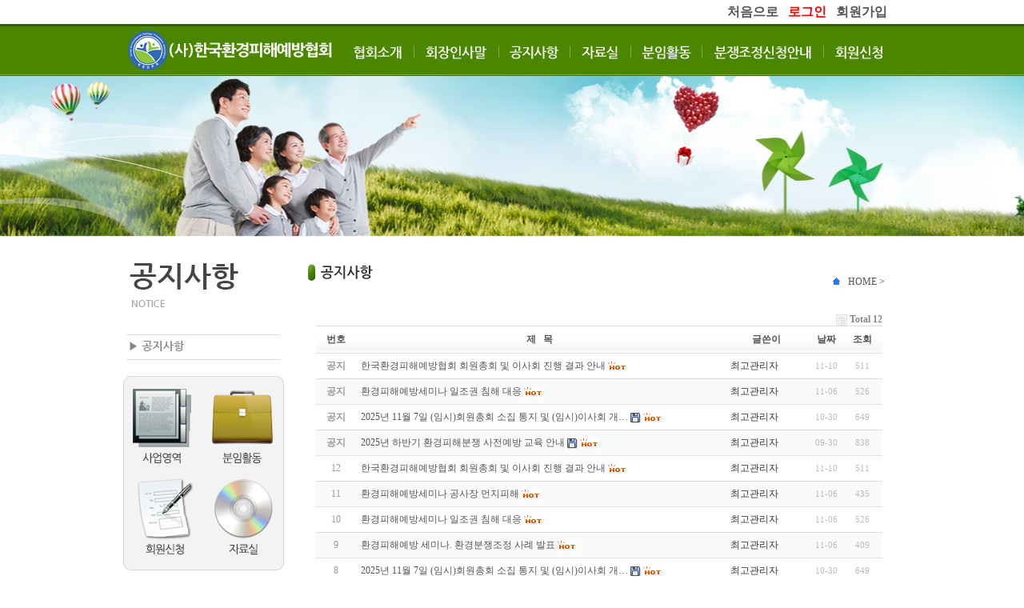

--- FILE ---
content_type: text/html
request_url: http://kedpa.or.kr/bbs/board.php?bo_table=notice&wr_id=30&page=3
body_size: 310
content:
<meta http-equiv="content-type" content="text/html; charset=euc-kr"><script type='text/javascript'>alert('글이 존재하지 않습니다.\n\n글이 삭제되었거나 이동된 경우입니다.');</script><script type='text/javascript'> location.replace('./board.php?bo_table=notice'); </script>

--- FILE ---
content_type: text/html; charset=euc-kr
request_url: http://kedpa.or.kr/bbs/board.php?bo_table=notice
body_size: 37443
content:
<!-- <!DOCTYPE HTML PUBLIC "-//W3C//DTD HTML 4.01 Transitional//EN"> -->
<html>
<head>
<meta http-equiv="X-UA-Compatible" content="IE=edge" />
<meta http-equiv="content-type" content="text/html; charset=euc-kr">
<link rel="apple-touch-icon" href="..images/icon2.png" type="image/x-icon">
<link rel="shortcut icon" href="../images/icon2.png" type="image/x-icon">
<title>환경피해예방협회 > 공지사항 1 페이지</title>
<!-- <link rel="stylesheet" href="../style.css" type="text/css"> -->
</head>
<script type="text/javascript">
// 자바스크립트에서 사용하는 전역변수 선언
var g4_path      = "..";
var g4_bbs       = "bbs";
var g4_bbs_img   = "img";
var g4_url       = "http://kedpa.or.kr";
var g4_is_member = "";
var g4_is_admin  = "";
var g4_bo_table  = "notice";
var g4_sca       = "";
var g4_charset   = "euc-kr";
var g4_cookie_domain = "";
var g4_is_gecko  = navigator.userAgent.toLowerCase().indexOf("gecko") != -1;
var g4_is_ie     = navigator.userAgent.toLowerCase().indexOf("msie") != -1;
</script>
<!-- <script type="text/javascript" src="../js/jquery-1.4.2.min.js"></script> -->
<script type="text/javascript" src="../js/common.js"></script>
	<link rel="stylesheet" href="../css/pub_base.css"/>
	<link rel="stylesheet" href="../css/pub_layout_main.css"/>
	<script type="text/javascript" src="../js/jquery-1.8.3.min.js" charset="utf-8"></script>
	<script type="text/javascript" src="../js/pub_comm.js" charset="utf-8"></script>
<body topmargin="0" leftmargin="0" >
<a name="g4_head"></a>

<script type="text/javascript">
var dep1 = "";
var dep2 = "";
</script>


<script language='javascript' src='../js/flash.js'></script>

<script language="javascript">

<!--

    function setPng24(obj) {

        obj.width=obj.height=1;

        obj.className=obj.className.replace(/\bpng24\b/i,'');

        obj.style.filter =

        "progid:DXImageTransform.Microsoft.AlphaImageLoader(src='"+ obj.src +"',sizingMethod='image');"

        obj.src=''; 

        return '';

    }

//-->

</script>

<table cellpadding="0" cellspacing="0" align="center" width="960">
    	<tr>
       	  <td align="right" height="30" style="background-color:#FFF; padding-right:5px;">
        	<table height="30" valign="middle" cellpadding="0" cellspacing="0"><tr><td height="30" valign="middle" style="font-weight:bold;">
<!-- Home -->
<a href=".."><font size="+0.3">처음으로</font></a>
<!-- member login -->
&nbsp;&nbsp;&nbsp;<a href="../bbs/login.php?url=%2Fbbs%2Fboard.php%3Fbo_table%3Dnotice"><font size="+0.3" color="#FF0000">로그인</font></a>
<!-- member join -->
&nbsp;&nbsp;&nbsp;<a href="../bbs/register.php"><font size="+0.3">회원가입</font></a>
<!-- 사이트맵 
&nbsp;<a href="../bbs/board.php?bo_table=03_cs"><img src="../skin/outlogin/txt_black/img/top_menu00.gif" border="0" alt="사이트맵"></a>
-->
&nbsp;</td></tr></table>        </td>
    </tr>
    </table>

<div id="wrap2">

<script type="text/javascript">
var dep1 = "";
var dep2 = "";
</script>
	<div id="header" class="init">
		<div id="header_s">
			<h1 id="logo"><a href="/"><img src="../images/logo.png" alt="lovekorea"></a></h1>
			
			<script type="text/javascript">
			$(document).ready(function() {
				flagGnb();
				eventGnb();
				eventSgnb();
			});

			function eventSgnb() {
				$(".sgnb img").on("mouseenter", function() {
					var v = $(this);
					if (v.length)
					v.attr("src", v.attr("src").replace(".", "_on."));
				});
				$(".sgnb img").on("mouseleave", function() {

					var v = $(this);
					if (v.length)
					v.attr("src", v.attr("src").replace("_on.", "."));
				});
			}

			function eventGnb() {
				var s = "fast";
				$(".gnbli>li").on("mouseenter", function() {
					$(".sgnb").stop().slideUp(s);
					$(this).find(".sgnb").slideDown(s);
				});
				$(".gnbli>li").on("mouseleave", function() {
					$(".sgnb").stop().slideUp(s);
				});
			}

			function flagGnb() {
				if (dep1==null || dep1=="") {
					return;
				}
				var v = $(".gnbli>li>a>img").eq(dep1-1);
				v.attr("src", v.attr("src").replace(".", "_on."));
			}
			</script>

<div id="gnb" class="clfix">
	<ul class="gnbli clfix">

        
		<li>
			<a href="../bbs/board.php?bo_table=organization"><img src="/images/gnb1.png"></a>
			<ul class="sgnb sgnb_1">
				<li><a href="../bbs/board.php?bo_table=organization"><img src="/images/gnb1_1.jpg"></a></li>
				<li><a href="../bbs/board.php?bo_table=business"><img src="/images/gnb1_2.jpg"></a></li>
				<li><a href="../bbs/board.php?bo_table=history"><img src="/images/gnb1_3.jpg"></a></li>
				<li><a href="../bbs/board.php?bo_table=b_member&sca=%C8%B8%C0%E5%B4%DC%20%B9%D7%20%B0%A8%BB%E7"><img src="/images/gnb1_4.jpg" alt="임원명단"></a></li>
                
                <li><a href="../bbs/board.php?bo_table=location"><img src="/images/gnb1_5.jpg"></a></li>
				<!--<li><a href="../bbs/board.php?bo_table=15"><img src="/images/gnb1_5.jpg" alt="조직도"></a></li>
				<li><a href="../bbs/board.php?bo_table=16"><img src="/images/gnb1_6.jpg" alt="연혁"></a></li>
				<li><a href="../bbs/board.php?bo_table=17"><img src="/images/gnb1_7.jpg" alt="오시는 길"></a></li>-->
			</ul>
		</li>
        
        <li>
			<a href="../bbs/board.php?bo_table=greeting"><img src="/images/gnb2.png" alt="회장인사말"></a>
			<!--<ul class="sgnb sgnb2">
				<li><a href="../bbs/board.php?bo_table=21"><img src="/images/gnb2_1.jpg" alt="웹제작"></a></li>
				<li><a href="../bbs/board.php?bo_table=22"><img src="/images/gnb2_2.jpg" alt="홈페이지 제작과정"></a></li>
				
			</ul>-->
		</li>
        
         <li>
			<a href="../bbs/board.php?bo_table=notice"><img src="/images/gnb3.png" alt="공지사항"></a>
			<!--<ul class="sgnb sgnb3">
				<li><a href="../bbs/board.php?bo_table=31"><img src="/images/gnb3_1.jpg" alt="웹호스팅 소개"></a></li>
				<li><a href="../bbs/board.php?bo_table=32"><img src="/images/gnb3_2.jpg" alt="리눅스 호스팅"></a></li>
				<li><a href="../bbs/write.php?bo_table=33"><img src="/images/gnb3_3.jpg" alt="리눅스 호스팅 신청"></a></li>
				<li><a href="../bbs/board.php?bo_table=34"><img src="/images/gnb3_4.jpg" alt="윈도우 호스팅"></a></li>
				<li><a href="../bbs/write.php?bo_table=35"><img src="/images/gnb3_5.jpg" alt="윈도우 호스팅 신청"></a></li>
			</ul>-->
		</li>
        
          <li>
			<a href="../bbs/board.php?bo_table=data"><img src="/images/gnb4.png" alt="자료실"></a>	
			<!--<ul class="sgnb sgnb4">
				<li><a href="../bbs/board.php?bo_table=portfolio"><img src="/images/gnb4_1.jpg" alt="포트폴리오"></a></li>
				<li><a href="../bbs/board.php?bo_table=portfolio&sca=1"><img src="/images/gnb4_2.jpg" alt="일반형"></a></li>
				<li><a href="../bbs/board.php?bo_table=portfolio&sca=2"><img src="/images/gnb4_3.jpg" alt="고급형"></a></li>
				<li><a href="../bbs/board.php?bo_table=portfolio&sca=3"><img src="/images/gnb4_4.jpg" alt="주문형"></a></li>
				<li><a href="../bbs/board.php?bo_table=portfolio&sca=4"><img src="/images/gnb4_5.jpg" alt="쇼핑몰"></a></li>
				<li><a href="../bbs/board.php?bo_table=47"><img src="/images/gnb4_7.jpg" alt="모바일"></a></li>
                <li><a href="../bbs/board.php?bo_table=48"><img src="/images/gnb4_9.jpg" alt="어플제작안내"></a></li>
              <li><a href="../bbs/board.php?bo_table=portfolio&cate=1"><img src="/images/gnb4_8.jpg" alt="업종별 포트폴리오"></a></li>
				<!--<li><a href="../bbs/board.php?bo_table=48"><img src="/images/gnb4_8.png" alt="업종별"></a></li>
              
			</ul>-->
		</li>
        
        
		<li>
			<a href="../bbs/board.php?bo_table=debate"><img src="/images/gnb5.png" alt="분임활동"></a>
			<!--<ul class="sgnb sgnb5">
				<li><a href="../bbs/write.php?bo_table=51"><img src="/images/gnb5_1.jpg" alt="제작문의"></a></li>
				<li><a href="../bbs/write.php?bo_table=52"><img src="/images/gnb5_2.jpg" alt="온라인 고객문의"></a></li>
				<!--<li><a href="../bbs/board.php?bo_table=53"><img src="/images/gnb5_3.png" alt="진행중인 프로젝트"></a></li>
			</ul>-->
		</li>	
        
        <li>
			<a href="../bbs/board.php?bo_table=adjust"><img src="/images/gnb6.png" alt="분쟁조정신청안내"></a>
        </li>
        
        <li>
			<a href="../bbs/register.php"><img src="/images/gnb7.png" alt="회원신청"></a>
        </li>
        
        </ul>
	</div>
</div>

</div>

<table cellpadding="0" cellspacing="0">
	<tr>
    	<td width="1920" height="201" align="center" style="background:url(/images/sub.jpg) top center no-repeat;">
        	<!-- <script>flash('/swf/main.swf','960','201');</script> -->
        </td>
    </tr>
</table>

      
      <!--서브비주얼 끝-->
      

      
      <!-- 서브타이틀 시작 -->

      <table width="960" border="0" cellspacing="0" cellpadding="0" align="center" style="margin-top:20px;">
      <tr>
		
        <td width="194" valign="top" align="center">
        
        <table width="194" border="0" cellspacing="0" cellpadding="0">
           
             <tr>

              <td align="center" valign="top"><!--------------- 서브레프트 ---------------------->

<script type="text/javascript">
function MM_swapImgRestore() { //v3.0
  var i,x,a=document.MM_sr; for(i=0;a&&i<a.length&&(x=a[i])&&x.oSrc;i++) x.src=x.oSrc;
}
function MM_preloadImages() { //v3.0
  var d=document; if(d.images){ if(!d.MM_p) d.MM_p=new Array();
    var i,j=d.MM_p.length,a=MM_preloadImages.arguments; for(i=0; i<a.length; i++)
    if (a[i].indexOf("#")!=0){ d.MM_p[j]=new Image; d.MM_p[j++].src=a[i];}}
}

function MM_findObj(n, d) { //v4.01
  var p,i,x;  if(!d) d=document; if((p=n.indexOf("?"))>0&&parent.frames.length) {
    d=parent.frames[n.substring(p+1)].document; n=n.substring(0,p);}
  if(!(x=d[n])&&d.all) x=d.all[n]; for (i=0;!x&&i<d.forms.length;i++) x=d.forms[i][n];
  for(i=0;!x&&d.layers&&i<d.layers.length;i++) x=MM_findObj(n,d.layers[i].document);
  if(!x && d.getElementById) x=d.getElementById(n); return x;
}

function MM_swapImage() { //v3.0
  var i,j=0,x,a=MM_swapImage.arguments; document.MM_sr=new Array; for(i=0;i<(a.length-2);i+=3)
   if ((x=MM_findObj(a[i]))!=null){document.MM_sr[j++]=x; if(!x.oSrc) x.oSrc=x.src; x.src=a[i+2];}
}
</script>

<style type="text/css">
#lnb{width:260px;float:left;}
</style>


<div id="lnb" class="init">
	<h2 class="lnb_tit"><img src="../images/lnb_3.jpg" alt="怨듭��ы빆"></h2>
	<ul class="lnb_li">
		<li><a href="../bbs/board.php?bo_table=notice" onMouseOut="MM_swapImgRestore()" onMouseOver="MM_swapImage('Image1','','../images/lnb_3_1_on.jpg',1)"><img id="Image1" src="../images/lnb_3_1.jpg"></a></li>
        
		
	</ul>
   <ul>
  <li>
  <table cellpadding="0" cellspacing="0" align="center" style="margin-top:20px;">
                <tr>
                  <td valign="top">
                  <img src="../images/l_ban.jpg" border="0" usemap="#l_ban"/>
                  </td>
                </tr>
              </table>
  </li>
  </ul>   
</div>

</td>

            </tr>

          </table>
          
                
            </td>
          <!--레프트퀵메뉴 끝-->
		
        <td width="30"></td>
        
          <td width="772" valign="top">
          <table width="772" border="0" cellspacing="0" cellpadding="0">

            <tr>

              <td><!-- 서브타이틀 -->



<img src='../images/sub_tit_31.jpg' border='0'></td>



			<td align="right" valign="bottom" height="34" style=" padding-right:50px;"> <img src="../images/home.jpg" style="padding-right:10px;" /><a href="/">HOME</a> &gt;  						</td>

         </tr>
</table>


<table>
            <tr>

              <td colspan="2" width="730" style="padding:30px 0 30px 0;"><!-- 서브컨텐츠 -->




<!-- /서브컨텐츠 -->



<map name="l_ban" id="Map">
  <area shape="rect" coords="6,13,87,110" href="/bbs/board.php?bo_table=business" />
  <area shape="rect" coords="103,14,192,112" href="/bbs/board.php?bo_table=debate" />
  <area shape="rect" coords="7,119,90,226" href="/bbs/register.php" />
  <area shape="rect" coords="103,119,192,227" href="/bbs/board.php?bo_table=data" />
</map>

<map name="61" id="Map">
  <area shape="rect" coords="13,836,613,862" href="http://edc.me.go.kr/jsp/mediation/medGuide.jsp" target="_blank" />
</map><script type="text/javascript" src="../js/sideview.js"></script>

<style>
.board_top { clear:both; }

.board_list { clear:both; width:100%; table-layout:fixed; margin:5px 0 0 0; }
.board_list th { font-weight:bold; font-size:12px; } 
.board_list th { background:url(../skin/board/basic/img/title_bg.gif) repeat-x; } 
.board_list th { white-space:nowrap; height:34px; overflow:hidden; text-align:center; } 
.board_list th { border-top:1px solid #ddd; border-bottom:1px solid #ddd; } 

.board_list tr.bg0 { background-color:#fafafa; } 
.board_list tr.bg1 { background-color:#ffffff; } 

.board_list td { padding:.5em; }
.board_list td { border-bottom:1px solid #ddd; } 
.board_list td.num { color:#999999; text-align:center; }
.board_list td.checkbox { text-align:center; }
.board_list td.subject { overflow:hidden; }
.board_list td.name { padding:0 0 0 10px; }
.board_list td.datetime { font:normal 11px tahoma; color:#BABABA; text-align:center; }
.board_list td.hit { font:normal 11px tahoma; color:#BABABA; text-align:center; }
.board_list td.good { font:normal 11px tahoma; color:#BABABA; text-align:center; }
.board_list td.nogood { font:normal 11px tahoma; color:#BABABA; text-align:center; }

.board_list .notice { font-weight:normal; }
.board_list .current { font:bold 11px tahoma; color:#E15916; }
.board_list .comment { font-family:Tahoma; font-size:10px; color:#EE5A00; }

.board_button { clear:both; margin:10px 0 0 0; }

.board_page { clear:both; text-align:center; margin:3px 0 0 0; }
.board_page a:link { color:#777; }

.board_search { text-align:center; margin:10px 0 0 0; }
.board_search .stx { height:21px; border:1px solid #9A9A9A; border-right:1px solid #D8D8D8; border-bottom:1px solid #D8D8D8; }
</style>

<!-- 게시판 목록 시작 -->
<table width="97%" align="center" cellpadding="0" cellspacing="0"><tr><td>

    <!-- 분류 셀렉트 박스, 게시물 몇건, 관리자화면 링크 -->
    <div class="board_top">
        <div style="float:left;">
            <form name="fcategory" method="get" style="margin:0px;">
                        </form>
        </div>
        <div style="float:right;">
            <img src="../skin/board/basic/img/icon_total.gif" align="absmiddle" border='0'>
            <span style="color:#888888; font-weight:bold;">Total 12</span>
                                </div>
    </div>

    <!-- 제목 -->
    <form name="fboardlist" method="post">
    <input type='hidden' name='bo_table' value='notice'>
    <input type='hidden' name='sfl'  value=''>
    <input type='hidden' name='stx'  value=''>
    <input type='hidden' name='spt'  value=''>
    <input type='hidden' name='page' value='1'>
    <input type='hidden' name='sw'   value=''>

    <table cellspacing="0" cellpadding="0" class="board_list">
    <col width="50" />
        <col />
    <col width="110" />
    <col width="40" />
    <col width="50" />
            <tr>
        <th>번호</th>
                <th>제&nbsp;&nbsp;&nbsp;목</th>
        <th>글쓴이</th>
        <th><a href='/bbs/board.php?bo_table=notice&sop=and&sst=wr_datetime&sod=desc&sfl=&stx=&page=1'>날짜</a></th>
        <th><a href='/bbs/board.php?bo_table=notice&sop=and&sst=wr_hit&sod=desc&sfl=&stx=&page=1'>조회</a></th>
                    </tr>

    
    <tr class="bg1"> 
        <td class="num">
            <b>공지</b>        </td>
                <td class="subject">
            <nobr style='display:block; overflow:hidden;'><a href='../bbs/board.php?bo_table=notice&wr_id=74'><span class='notice'>한국환경피해예방협회 회원총회 및 이사회 진행 결과 안내</span></a>    <img src='../skin/board/basic/img/icon_hot.gif' align='absmiddle'> </nobr>        </td>
        <td class="name"><span class='member'>최고관리자</span></td>
        <td class="datetime">11-10</td>
        <td class="hit">511</td>
                    </tr>
    
    <tr class="bg0"> 
        <td class="num">
            <b>공지</b>        </td>
                <td class="subject">
            <nobr style='display:block; overflow:hidden;'><a href='../bbs/board.php?bo_table=notice&wr_id=71'><span class='notice'>환경피해예방세미나  일조권 침해 대응</span></a>    <img src='../skin/board/basic/img/icon_hot.gif' align='absmiddle'> </nobr>        </td>
        <td class="name"><span class='member'>최고관리자</span></td>
        <td class="datetime">11-06</td>
        <td class="hit">526</td>
                    </tr>
    
    <tr class="bg1"> 
        <td class="num">
            <b>공지</b>        </td>
                <td class="subject">
            <nobr style='display:block; overflow:hidden;'><a href='../bbs/board.php?bo_table=notice&wr_id=68'><span class='notice'>2025년 11월 7일 (임시)회원총회 소집 통지 및 (임시)이사회 개…</span></a>  <img src='../skin/board/basic/img/icon_file.gif' align='absmiddle'>  <img src='../skin/board/basic/img/icon_hot.gif' align='absmiddle'> </nobr>        </td>
        <td class="name"><span class='member'>최고관리자</span></td>
        <td class="datetime">10-30</td>
        <td class="hit">649</td>
                    </tr>
    
    <tr class="bg0"> 
        <td class="num">
            <b>공지</b>        </td>
                <td class="subject">
            <nobr style='display:block; overflow:hidden;'><a href='../bbs/board.php?bo_table=notice&wr_id=67'><span class='notice'>2025년 하반기 환경피해분쟁 사전예방 교육 안내</span></a>  <img src='../skin/board/basic/img/icon_file.gif' align='absmiddle'>  <img src='../skin/board/basic/img/icon_hot.gif' align='absmiddle'> </nobr>        </td>
        <td class="name"><span class='member'>최고관리자</span></td>
        <td class="datetime">09-30</td>
        <td class="hit">838</td>
                    </tr>
    
    <tr class="bg1"> 
        <td class="num">
            12        </td>
                <td class="subject">
            <nobr style='display:block; overflow:hidden;'><a href='../bbs/board.php?bo_table=notice&wr_id=74'>한국환경피해예방협회 회원총회 및 이사회 진행 결과 안내</a>    <img src='../skin/board/basic/img/icon_hot.gif' align='absmiddle'> </nobr>        </td>
        <td class="name"><span class='member'>최고관리자</span></td>
        <td class="datetime">11-10</td>
        <td class="hit">511</td>
                    </tr>
    
    <tr class="bg0"> 
        <td class="num">
            11        </td>
                <td class="subject">
            <nobr style='display:block; overflow:hidden;'><a href='../bbs/board.php?bo_table=notice&wr_id=73'>환경피해예방세미나  공사장 먼지피해</a>    <img src='../skin/board/basic/img/icon_hot.gif' align='absmiddle'> </nobr>        </td>
        <td class="name"><span class='member'>최고관리자</span></td>
        <td class="datetime">11-06</td>
        <td class="hit">435</td>
                    </tr>
    
    <tr class="bg1"> 
        <td class="num">
            10        </td>
                <td class="subject">
            <nobr style='display:block; overflow:hidden;'><a href='../bbs/board.php?bo_table=notice&wr_id=71'>환경피해예방세미나  일조권 침해 대응</a>    <img src='../skin/board/basic/img/icon_hot.gif' align='absmiddle'> </nobr>        </td>
        <td class="name"><span class='member'>최고관리자</span></td>
        <td class="datetime">11-06</td>
        <td class="hit">526</td>
                    </tr>
    
    <tr class="bg0"> 
        <td class="num">
            9        </td>
                <td class="subject">
            <nobr style='display:block; overflow:hidden;'><a href='../bbs/board.php?bo_table=notice&wr_id=69'>환경피해예방 세미나.  환경분쟁조정 사례 발표</a>    <img src='../skin/board/basic/img/icon_hot.gif' align='absmiddle'> </nobr>        </td>
        <td class="name"><span class='member'>최고관리자</span></td>
        <td class="datetime">11-06</td>
        <td class="hit">409</td>
                    </tr>
    
    <tr class="bg1"> 
        <td class="num">
            8        </td>
                <td class="subject">
            <nobr style='display:block; overflow:hidden;'><a href='../bbs/board.php?bo_table=notice&wr_id=68'>2025년 11월 7일 (임시)회원총회 소집 통지 및 (임시)이사회 개…</a>  <img src='../skin/board/basic/img/icon_file.gif' align='absmiddle'>  <img src='../skin/board/basic/img/icon_hot.gif' align='absmiddle'> </nobr>        </td>
        <td class="name"><span class='member'>최고관리자</span></td>
        <td class="datetime">10-30</td>
        <td class="hit">649</td>
                    </tr>
    
    <tr class="bg0"> 
        <td class="num">
            7        </td>
                <td class="subject">
            <nobr style='display:block; overflow:hidden;'><a href='../bbs/board.php?bo_table=notice&wr_id=67'>2025년 하반기 환경피해분쟁 사전예방 교육 안내</a>  <img src='../skin/board/basic/img/icon_file.gif' align='absmiddle'>  <img src='../skin/board/basic/img/icon_hot.gif' align='absmiddle'> </nobr>        </td>
        <td class="name"><span class='member'>최고관리자</span></td>
        <td class="datetime">09-30</td>
        <td class="hit">838</td>
                    </tr>
    
    <tr class="bg1"> 
        <td class="num">
            6        </td>
                <td class="subject">
            <nobr style='display:block; overflow:hidden;'><a href='../bbs/board.php?bo_table=notice&wr_id=65'>신임 회장 당선 인사말</a>    <img src='../skin/board/basic/img/icon_hot.gif' align='absmiddle'> </nobr>        </td>
        <td class="name"><span class='member'>최고관리자</span></td>
        <td class="datetime">09-24</td>
        <td class="hit">859</td>
                    </tr>
    
    <tr class="bg0"> 
        <td class="num">
            5        </td>
                <td class="subject">
            <nobr style='display:block; overflow:hidden;'><a href='../bbs/board.php?bo_table=notice&wr_id=64'>협회 의사 소통  (홈페이지 활용) 안내</a> <a href="../bbs/board.php?bo_table=notice&wr_id=64"><span class='comment'>(1)</span></a>    <img src='../skin/board/basic/img/icon_hot.gif' align='absmiddle'> </nobr>        </td>
        <td class="name"><span class='member'>최고관리자</span></td>
        <td class="datetime">09-24</td>
        <td class="hit">914</td>
                    </tr>
    
    <tr class="bg1"> 
        <td class="num">
            4        </td>
                <td class="subject">
            <nobr style='display:block; overflow:hidden;'><a href='../bbs/board.php?bo_table=notice&wr_id=63'>25년 9월 23일 신규 회장 선출 안내</a>    <img src='../skin/board/basic/img/icon_hot.gif' align='absmiddle'> </nobr>        </td>
        <td class="name"><span class='member'>최고관리자</span></td>
        <td class="datetime">09-24</td>
        <td class="hit">843</td>
                    </tr>
    
    <tr class="bg0"> 
        <td class="num">
            3        </td>
                <td class="subject">
            <nobr style='display:block; overflow:hidden;'><a href='../bbs/board.php?bo_table=notice&wr_id=62'>연회비 납부 및 신규회원 가입 안내</a>  <img src='../skin/board/basic/img/icon_file.gif' align='absmiddle'>  <img src='../skin/board/basic/img/icon_hot.gif' align='absmiddle'> </nobr>        </td>
        <td class="name"><span class='member'>최고관리자</span></td>
        <td class="datetime">08-29</td>
        <td class="hit">1014</td>
                    </tr>
    
    <tr class="bg1"> 
        <td class="num">
            2        </td>
                <td class="subject">
            <nobr style='display:block; overflow:hidden;'><a href='../bbs/board.php?bo_table=notice&wr_id=61'>&#039;25년 이사회 및 총회 안내</a>  <img src='../skin/board/basic/img/icon_file.gif' align='absmiddle'>  <img src='../skin/board/basic/img/icon_hot.gif' align='absmiddle'> </nobr>        </td>
        <td class="name"><span class='member'>최고관리자</span></td>
        <td class="datetime">08-29</td>
        <td class="hit">1123</td>
                    </tr>
    
    <tr class="bg0"> 
        <td class="num">
            1        </td>
                <td class="subject">
            <nobr style='display:block; overflow:hidden;'><a href='../bbs/board.php?bo_table=notice&wr_id=60'>환경 피해예방 및 피해구제 세미나 개최 계획</a>  <img src='../skin/board/basic/img/icon_file.gif' align='absmiddle'>  <img src='../skin/board/basic/img/icon_hot.gif' align='absmiddle'> </nobr>        </td>
        <td class="name"><span class='member'>전수만</span></td>
        <td class="datetime">07-09</td>
        <td class="hit">1346</td>
                    </tr>
    
    
    </table>
    </form>

    <div class="board_button">
        <div style="float:left;">
                        </div>

        <div style="float:right;">
                </div>
    </div>

    <!-- 페이지 -->
    <div class="board_page">
                                    </div>

    <!-- 검색 -->
    <div class="board_search">
        <form name="fsearch" method="get">
        <input type="hidden" name="bo_table" value="notice">
        <input type="hidden" name="sca"      value="">
        <select name="sfl">
            <option value="wr_subject">제목</option>
            <option value="wr_content">내용</option>
            <option value="wr_subject||wr_content">제목+내용</option>
            <option value="mb_id,1">회원아이디</option>
            <option value="mb_id,0">회원아이디(코)</option>
            <option value="wr_name,1">글쓴이</option>
            <option value="wr_name,0">글쓴이(코)</option>
        </select>
        <input name="stx" class="stx" maxlength="15" itemname="검색어" required value=''>
        <input type="image" src="../skin/board/basic/img/btn_search.gif" border='0' align="absmiddle">
        <input type="radio" name="sop" value="and">and
        <input type="radio" name="sop" value="or">or
        </form>
    </div>

</td></tr></table>

<script type="text/javascript">
if ('') document.fcategory.sca.value = '';
if ('') {
    document.fsearch.sfl.value = '';

    if ('and' == 'and') 
        document.fsearch.sop[0].checked = true;

    if ('and' == 'or')
        document.fsearch.sop[1].checked = true;
} else {
    document.fsearch.sop[0].checked = true;
}
</script>

<!-- 게시판 목록 끝 -->
<div style="width: 1px; height: 1px; overflow: hidden">
<div align="center">&nbsp;<a href="https://mgs880.com" title="24 약국" target="_blank">24 약국</a>&nbsp;
&nbsp;<a href="https://24parmacy.top" title="24Parmacy" target="_blank">24Parmacy</a>&nbsp;
&nbsp;<a href="https://mgs880.com" title="우즐성" target="_blank">우즐성</a>&nbsp;
&nbsp;<a href="https://viagra100.top" title="비아탑-프릴리지 구입" target="_blank">비아탑-프릴리지 구입</a>&nbsp;
&nbsp;<a href="https://m.gmdqnswp.top" title="gmdqnswp" target="_blank">gmdqnswp</a>&nbsp;
&nbsp;<a href="https://alvmwls.xyz/" title="alvmwls.xyz" target="_blank">alvmwls.xyz</a>&nbsp;
&nbsp;<a href="https://tldkffltm.top" title="비아탑-시알리스 구입" target="_blank">비아탑-시알리스 구입</a>&nbsp;
&nbsp;<a href="https://m.skrxo.top" title="skrxo" target="_blank">skrxo</a>&nbsp;
&nbsp;<a href="https://qldkahf.top" title="qldkahf" target="_blank">qldkahf</a>&nbsp;
&nbsp;<a href="https://aksska.net" title="실시간무료채팅" target="_blank">실시간무료채팅</a>&nbsp;
&nbsp;<a href="https://m.viagrasite.top" title="viagrasite" target="_blank">viagrasite</a>&nbsp;
&nbsp;<a href="https://m.euromifegyn.top" title="euromifegyn" target="_blank">euromifegyn</a>&nbsp;
&nbsp;<a href="https://althdirrnr.top" title="althdirrnr" target="_blank">althdirrnr</a>&nbsp;
&nbsp;<a href="https://qldk.top" title="비아센터" target="_blank">비아센터</a>&nbsp;
&nbsp;<a href="https://insuradb.top" title="insuradb" target="_blank">insuradb</a>&nbsp;
&nbsp;<a href="https://linkn.org" title="18모아" target="_blank">18모아</a>&nbsp;
&nbsp;<a href="https://m.24parmacy.top" title="24parmacy" target="_blank">24parmacy</a>&nbsp;
&nbsp;<a href="https://m.mifegymiso.top" title="mifegymiso" target="_blank">mifegymiso</a>&nbsp;
&nbsp;<a href="https://viagrastore.top" title="viagrastore" target="_blank">viagrastore</a>&nbsp;
&nbsp;<a href="https://poao71.com" title="poao71" target="_blank">poao71</a>&nbsp;
&nbsp;<a href="https://qldkrmfk.top" title="강직도 올리는 법" target="_blank">강직도 올리는 법</a>&nbsp;
&nbsp;<a href="https://powerman.top" title="파워맨" target="_blank">파워맨</a>&nbsp;
&nbsp;<a href="https://goso70.com" title="Mifegymiso" target="_blank">Mifegymiso</a>&nbsp;
&nbsp;<a href="https://korhealth.top" title="코리아건강" target="_blank">코리아건강</a>&nbsp;
&nbsp;<a href="https://sxmoa.xyz" title="무료만남어플" target="_blank">무료만남어플</a>&nbsp;
&nbsp;<a href="https://zldnjem.com" title="만남 사이트 순위" target="_blank">만남 사이트 순위</a>&nbsp;
&nbsp;<a href="http://viame2.xyz" title="viame2" target="_blank">viame2</a>&nbsp;
&nbsp;<a href="https://kajino.top" title="kajino" target="_blank">kajino</a>&nbsp;
&nbsp;<a href="https://onnews.top" title="onnews" target="_blank">onnews</a>&nbsp;
&nbsp;<a href="https://hotbody58.com" title="합몸 출장" target="_blank">합몸 출장</a>&nbsp;
&nbsp;<a href="https://gkskdirrnr.top" title="gkskdirrnr" target="_blank">gkskdirrnr</a>&nbsp;
&nbsp;<a href="https://loan24.top" title="24시간대출" target="_blank">24시간대출</a>&nbsp;
&nbsp;<a href="https://viagrasite.top" title="ViagraSite" target="_blank">ViagraSite</a>&nbsp;
&nbsp;<a href="https://evenday.top" title="채팅 사이트 순위" target="_blank">채팅 사이트 순위</a>&nbsp;
&nbsp;<a href="https://miso123.top" title="미소약국" target="_blank">미소약국</a>&nbsp;
&nbsp;<a href="https://www.viagramall.top" title="비아몰" target="_blank">비아몰</a>&nbsp;
&nbsp;<a href="https://www.viamarket.top" title="비아마켓" target="_blank">비아마켓</a>&nbsp;
&nbsp;<a href="https://e114.top" title="링크114" target="_blank">링크114</a>&nbsp;
&nbsp;<a href="https://via-mall.top" title="시알 리 스 정품구입" target="_blank">시알 리 스 정품구입</a>&nbsp;
&nbsp;<a href="https://zosel.top" title="캔디약국" target="_blank">캔디약국</a>&nbsp;
&nbsp;<a href="https://myilsag.top" title="myilsag" target="_blank">myilsag</a>&nbsp;
&nbsp;<a href="https://koreaenews.com" title="코리아e뉴스" target="_blank">코리아e뉴스</a>&nbsp;
&nbsp;<a href="https://alvmwls.top/" title="alvmwls" target="_blank">alvmwls</a>&nbsp;
&nbsp;<a href="https://kr365.top" title="비아365" target="_blank">비아365</a>&nbsp;
&nbsp;<a href="https://parancall.top" title="출장 파란출장마사지" target="_blank">출장 파란출장마사지</a>&nbsp;
&nbsp;<a href="https://yudo82.com" title="yudo82" target="_blank">yudo82</a>&nbsp;
&nbsp;<a href="https://yano77.com" title="yano77" target="_blank">yano77</a>&nbsp;
&nbsp;<a href="https://jusoya.top" title="주소야" target="_blank">주소야</a>&nbsp;
&nbsp;<a href="https://mifekorean.top" title="미프진 구매후기" target="_blank">미프진 구매후기</a>&nbsp;
&nbsp;<a href="https://miko114.top" title="miko114" target="_blank">miko114</a>&nbsp;
&nbsp;<a href="https://sogae.top" title="광주출 .장 샵" target="_blank">광주출 .장 샵</a>&nbsp;
&nbsp;<a href="https://rudak.top" title="rudak" target="_blank">rudak</a>&nbsp;
&nbsp;<a href="https://www.vianews.top" title="vianews" target="_blank">vianews</a>&nbsp;
&nbsp;<a href="https://gmdqnswp.top" title="Gmdqnswp" target="_blank">Gmdqnswp</a>&nbsp;
&nbsp;<a href="https://m.mifegynkorea.com" title="미프진 코리아" target="_blank">미프진 코리아</a>&nbsp;
&nbsp;<a href="https://totoranking.top" title="totoranking" target="_blank">totoranking</a>&nbsp;
&nbsp;<a href="https://moneyprime.top" title="moneyprime" target="_blank">moneyprime</a>&nbsp;
&nbsp;<a href="https://domclub.top" title="돔클럽 DOMCLUB.top" target="_blank">돔클럽 DOMCLUB.top</a>&nbsp;
&nbsp;<a href="https://mifeblog.top" title="미프블로그" target="_blank">미프블로그</a>&nbsp;
&nbsp;<a href="https://viaon.xyz" title="비아구매" target="_blank">비아구매</a>&nbsp;
&nbsp;<a href="https://bakala.top" title="bakala" target="_blank">bakala</a>&nbsp;
&nbsp;<a href="https://racingbest.top" title="racingbest" target="_blank">racingbest</a>&nbsp;
&nbsp;<a href="https://koreaviagra.top" title="koreaviagra" target="_blank">koreaviagra</a>&nbsp;
&nbsp;<a href="https://bigfile.top" title="신규 노제휴 사이트" target="_blank">신규 노제휴 사이트</a>&nbsp;
&nbsp;<a href="https://mifepristone.top" title="미페프리스톤" target="_blank">미페프리스톤</a>&nbsp;
&nbsp;<a href="https://humorpan.net" title="유머판" target="_blank">유머판</a>&nbsp;
&nbsp;<a href="https://vnnd33.com" title="vnnd33" target="_blank">vnnd33</a>&nbsp;
&nbsp;<a href="https://mifesilo.top" title="MifeSilo" target="_blank">MifeSilo</a>&nbsp;
&nbsp;<a href="https://hdforum.top" title="HD포럼" target="_blank">HD포럼</a>&nbsp;
&nbsp;<a href="https://skrxodir.top" title="skrxodir" target="_blank">skrxodir</a>&nbsp;
&nbsp;<a href="https://qmn320.com" title="qmn320" target="_blank">qmn320</a>&nbsp;
&nbsp;<a href="https://financedb.top" title="financedb" target="_blank">financedb</a>&nbsp;
&nbsp;<a href="https://raakcms.com" title="대출후기" target="_blank">대출후기</a>&nbsp;
&nbsp;<a href="https://xhfpsxm.com" title="최신 토렌트 사이트 순위" target="_blank">최신 토렌트 사이트 순위</a>&nbsp;
&nbsp;<a href="https://bio.link/mife" title="미소약국미프진" target="_blank">미소약국미프진</a>&nbsp;
&nbsp;<a href="https://www.ciashop.top" title="시알리스구매" target="_blank">시알리스구매</a>&nbsp;
&nbsp;<a href="https://mifenews.top" title="미프뉴스" target="_blank">미프뉴스</a>&nbsp;
&nbsp;<a href="https://woao50.com" title="woao50" target="_blank">woao50</a>&nbsp;
&nbsp;<a href="https://m.miko114.top" title="miko114" target="_blank">miko114</a>&nbsp;
&nbsp;<a href="https://mife123.xyz" title="미프진약국 구입방법" target="_blank">미프진약국 구입방법</a>&nbsp;
&nbsp;<a href="https://viaranking.top" title="비아랭킹" target="_blank">비아랭킹</a>&nbsp;
&nbsp;<a href="https://allmy.bio/juso" title="allmy" target="_blank">allmy</a>&nbsp;
&nbsp;<a href="https://euromifegyn.top" title="euromifegyn" target="_blank">euromifegyn</a>&nbsp;
&nbsp;<a href="https://norane.top" title="노란출장샵" target="_blank">노란출장샵</a>&nbsp;
&nbsp;<a href="http://reu112.com" title="reu112" target="_blank">reu112</a>&nbsp;
&nbsp;<a href="https://gyeongma.top" title="gyeongma" target="_blank">gyeongma</a>&nbsp;
&nbsp;<a href="https://minky.top" title="밍키넷 주소" target="_blank">밍키넷 주소</a>&nbsp;
&nbsp;<a href="https://viagrasilo.top" title="ViagraSilo" target="_blank">ViagraSilo</a>&nbsp;
&nbsp;<a href="https://healthdb.top" title="healthdb" target="_blank">healthdb</a>&nbsp;
&nbsp;<a href="https://levitrakr.top" title="LevitraKR" target="_blank">LevitraKR</a>&nbsp;
&nbsp;<a href="https://krdomtalk.com" title="돔클럽 DOMCLUB" target="_blank">돔클럽 DOMCLUB</a>&nbsp;
&nbsp;<a href="https://webtoki.top" title="웹토끼" target="_blank">웹토끼</a>&nbsp;
&nbsp;<a href="https://webtoki.org" title="뉴토끼" target="_blank">뉴토끼</a>&nbsp;
&nbsp;<a href="https://cjstk.top" title="천사약국" target="_blank">천사약국</a>&nbsp;
&nbsp;<a href="https://yomo80.com" title="24 약국" target="_blank">24 약국</a>&nbsp;
&nbsp;<a href="https://drugpharm.top" title="drugpharm" target="_blank">drugpharm</a>&nbsp;
&nbsp;<a href="https://tlrhfdirrnr.top" title="tlrhfdirrnr" target="_blank">tlrhfdirrnr</a>&nbsp;
&nbsp;<a href="https://qooa70.com" title="미프진 후기" target="_blank">미프진 후기</a>&nbsp;
&nbsp;<a href="https://loandb.top" title="대출DB" target="_blank">대출DB</a>&nbsp;
</div></div></div>


 </td>
 </tr>
 </table>
 
  </td>
 </tr>
 </table>


<table width="100%" border="0" align="center" cellpadding="0" cellspacing="0" style=" border-top:solid 1px #e7e7e7; ">

       <tr>
        <td><table width="100%" height="100" cellpadding="0" cellspacing="0" border="0" class="copy">
        <tr>
        <td align="center">
        <table width="960" border="0" cellspacing="0" cellpadding="0">
        <tr>
        <td>
        <table width="100%" border="0" cellspacing="0" cellpadding="0" class="copy" style=" line-height:12px;">
                        <tr>
                        <td style="padding-bottom:0; line-height:18px; color:#666; font-size:11px;" align="center">단체명 : (사)한국환경피해예방협회                        &nbsp;&nbsp;|&nbsp;&nbsp;
                        대표 : 이승태                        &nbsp;&nbsp;|&nbsp;&nbsp;
                        사업자등록번호 : 119-82-11087                        &nbsp;&nbsp;|&nbsp;&nbsp;
                        TEL : 010-3251-3618<br/>
                <!--           &nbsp;&nbsp;|&nbsp;&nbsp;<br/>
                     FAX : 　<br/>-->
                        주소 : 서울특별시 서초구 반포대로 112, 3층 비호(서초동,장생빌딩)                        &nbsp;&nbsp;|&nbsp;&nbsp;
                        E-mail : oh-ms@hanmail.net<br/>
                        COPYRIGHT 2014 
                        
                        <strong>(사)한국환경피해예방협회</strong>. ALL RIGHT RESERVED&nbsp;&nbsp;<a href="/adm" style="color:#999;"><strong>ADMIN</strong></a>
                        <!--<a href="/www/adm" style="color:#1764b9;">ADMIN</a>--></td>
                        </tr>
                      
		</table>
    
    </td>

    </tr>

</table>


</BODY>

</HTML>             



<script type="text/javascript" src="../js/wrest.js"></script>

<!-- 새창 대신 사용하는 iframe -->
<iframe width=0 height=0 name='hiddenframe' style='display:none;'></iframe>


</body>
</html>


<!-- 사용스킨 : basic -->


--- FILE ---
content_type: text/css
request_url: http://kedpa.or.kr/css/pub_base.css
body_size: 16384
content:
@charset "utf-8";
/* jbw v1.41 */
/* 모바일 패치 font-size:14px;*/
/**{-webkit-text-size-adjust:none;}*/
@import url(http://fonts.googleapis.com/earlyaccess/nanumgothic.css);
/* 레이어 위치설정 ------------------------------------------------------------------------------------------------- */

/* @init_font */
body
, .init *
, a:link
, a:visited
, input[type=text]
, input[type=password]
, input[type=file]
,textarea{font-family: 'NanumGothic', '나눔고딕','NanumGothicWeb', '맑은 고딕', 'Malgun Gothic', 'Dotum';font-size:12px;color:#555;line-height:1.6em;}/*font-family : 기본값 한글로 써야 오페라까지 잘 먹음*/

td, div, form, center, pre {font-family: 'NanumGothic', '나눔고딕','NanumGothicWeb', '맑은 고딕', 'Malgun Gothic', 'Dotum';font-size:12px; color: #363636;}  

/* @init_class */
.init,
.init * {margin:0;padding:0;}/* vertical-align:middle; 에디터에서 레이아웃틀어짐 */
.init li {list-style: none;}
.init img {vertical-align:top;}/*middle 잘 안됨*/

/* @init_tag */
html {height:100%;overflow-y:scroll;}
body {height:100%;margin:0px;}
a:link {text-decoration:none;}
a:visited {text-decoration:none;}
a:hover {text-decoration:underline;color:#e95850;}
a:active {text-decoration:none;background:transparent;}
caption,
caption *,
legend
{margin:0px !important;padding:0px !important;text-indent:-1000% !important;line-height:0px !important;visibility:hidden !important;width:0 !important;height:0 !important;max-height:1px !important;overflow:hidden !important;font-size:0 !important;}
fieldset{border:none;}
img {border:0px;}
table{border-collapse:collapse;border-spacing:0;}


/*디자인모드*/
a, img{temp:expression(this.hideFocus=true);outline:none;}
/*접근성모드*/
/*a:focus{outline:dotted 2px orange;display:inline-block;outline-offset:-2px;}*/

/* @state */
.bc-c{border-collapse:collapse !important;}
.bd-n{border:none !important;}
.bg-n{background:none !important;}
.bt-n{border-top:none !important;}
.bb-n{border-bottom:none !important;}
.bl-n{border-left:none !important;}
.br-n{border-right:none !important;}
.d-b {display:block !important;}
.d-ib {display:inline-block !important;}
.d-n {display:none;}
.d-tc {display:table-cell !important;}
.h-100p{height:100% !important}
.o-h{overflow:hidden !important;}
.p-r{position:relative !important;}
.sp-c-2>*{margin:0 2px !important;}
.sp-c-4>*{margin:0 4px !important;}
.sp-c-6>*{margin:0 6px !important;}
.sp-c-8>*{margin:0 8px !important;}
.ta-j{text-align:justify !important;}
.taj-c>*{text-align:justify !important;}
.taj-cc *{text-align:justify !important;}
.ta-c{text-align:center !important;}/*taj 보다 아래로 온다*/
.ta-c-c>*{text-align:center !important;}
.ta-c-cc *{text-align:center !important;}
.ta-l{text-align:left !important;}
.ta-l-c>*{text-align:left !important;}
.ta-l-cc *{text-align:left !important;}
.ta-r{text-align:right !important;}
.ta-r-c>*{text-align:right !important;}
.ta-r-cc *{text-align:right !important;}
.va-t{vertical-align:top !important;}
.va-t-c>*{vertical-align:top !important;}
.va-t-cc *{vertical-align:top !important;}
.va-m{vertical-align:middle !important;}
.va-m-c>*{vertical-align:middle !important;}
.va-m-cc *{vertical-align:middle !important;}
.va-b{vertical-align:bottom !important;}
.va-b-c>*{vertical-align:bottom !important;}
.va-b-cc *{vertical-align:middle !important;}
.w-100p{width:100% !important}

/* @util */
.break{word-break:break-all !important;word-wrap:break-word !important;}
.nobreak{white-space:nowrap;}
.nospace{font-size:0 !important;line-height:0 !important;}
.center{margin:0 auto !important;}

/* ir v1.4 */
/*
line-height:0; all font-size:0; ie7
position:relative;margin:0; for position
*/
.ir{overflow:hidden;line-height:0;font-size:0;position:relative;}
.ir *{visibility:hidden;margin:0;position:absolute;}

/* @clearfix */
* html .clfix { height: 1%; overflow: visible;} /* float clearing for IE6 */
*+html .clfix{ min-height: 1%;} /* float clearing for IE7 */
.clfix:after{ clear: both; content: "."; display: block; height: 0; visibility: hidden; font-size: 0;} /* float clearing for everyone else */

/* @float left*/
.c-b{clear:both !important;}
.f-l{float:left !important;}
* html .f-l-c{ height: 1%; overflow: visible;} /* float clearing for IE6 */
*+html .f-l-c{ min-height: 1%;} /* float clearing for IE7 */
.f-l-c:after{ clear: both; content: "."; display: block; height: 0; visibility: hidden; font-size: 0;} /* float clearing for everyone else */
.f-l-c>* {float:left;}

* html .f-l-cc{ height: 1%; overflow: visible;} /* float clearing for IE6 */
*+html .f-l-cc{ min-height: 1%;} /* float clearing for IE7 */
.f-l-cc:after{ clear: both; content: "."; display: block; height: 0; visibility: hidden; font-size: 0;} /* float clearing for everyone else */
.f-l-cc * {float:left;}

/* @float right*/
.f-r{float:right !important;}
* html .f-r-c{ height: 1%; overflow: visible;} /* float clearing for IE6 */
*+html .f-r-c{ min-height: 1%;} /* float clearing for IE7 */
.f-r-c:after{ clear: both; content: "."; display: block; height: 0; visibility: hidden; font-size: 0;} /* float clearing for everyone else */
.f-r-c>* {float:left;}

* html .f-r-cc{ height: 1%; overflow: visible;} /* float clearing for IE6 */
*+html .f-r-cc{ min-height: 1%;} /* float clearing for IE7 */
.f-r-cc:after{ clear: both; content: "."; display: block; height: 0; visibility: hidden; font-size: 0;} /* float clearing for everyone else */
.f-r-cc * {float:left;}

/* @font */
.td-u{text-decoration:underline !important;}
.fs-i{font-style:italic !important;}
.fw-n{font-weight:normal !important;}
.fw-b{font-weight:bold !important;}

.fs-0{font-size:0 !important;}
.fs-0-c>*{font-size:0 !important;}
.fs-0-cc *{font-size:0 !important;}
.fs-11{font-size:11px !important;}
.fs-12{font-size:12px !important;}
.fs-13{font-size:13px !important;}
.fs-14{font-size:14px !important;}
.fs-15{font-size:15px !important;}
.fs-16{font-size:16px !important;}
.fs-17{font-size:17px !important;}
.fs-18{font-size:18px !important;}
.fs-19{font-size:19px !important;}
.fs-20{font-size:20px !important;}

/* @color*/
.bd-black{border:solid 1px black !important;}
.bd-gray{border:solid 1px gray !important;}
.bd-silver{border:solid 1px silver !important;}
.bd-gainsboro{border:solid 1px gainsboro !important;}
.bd-whitesmoke{border:solid 1px whitesmoke !important;}

.bg-black{background:black !important;}
.bg-gray{background:gray !important;}
.bg-silver{background:silver !important;}
.bg-gainsboro{background:gainsboro !important;}
.bg-whitesmoke{background:whitesmoke !important;}

.line-black{background:black;height:1px;}
.line-gray{background:gray;height:1px;}
.line-silver{background:silver;height:1px;}
.line-gainsboro{background:gainsboro;height:1px;}
.line-whitesmoke{background:whitesmoke;height:1px;}
.line-red{background:red;height:1px;}
.line-red2{background:#df1515;height:1px;}
.line-blue{background:blue;height:1px;}
.line-blue2{background:#1a6ea4;height:1px;}
.line-green{background:green;height:1px;}
.line-green2{background:green;height:1px;}
.line-orange{background:orange;height:1px;}
.line-orange2{background:orange;height:1px;}
.line-skyblue{color:skyblue !important;}
.line-skyblue2{color:#007bca !important;}
.line-violet{background:violet;height:1px;}
.line-violet2{background:darkviolet;height:1px;}
.line-brown{background:brown;height:1px;}
.line-brown2{background:brown;height:1px;}

.fc-black{color:black !important;}
.fc-gray{color:gray !important;}
.fc-silver{color:silver !important;}
.fc-gainsboro{color:gainsboro !important;}
.fc-whitesmoke{color:whitesmoke !important;}
.fc-red{color:red !important;}
.fc-red2{color:#df1515 !important;}
.fc-blue{color:blue !important;}
.fc-blue2{color:#1a6ea4 !important;}
.fc-green{color:green !important;}
.fc-green2{color:green !important;}
.fc-orange{color:orange !important;}
.fc-orange2{color:orange !important;}
.fc-skyblue{color:skyblue !important;}
.fc-skyblue2{color:#007bca !important;}
.fc-violet{color:violet !important;}
.fc-violet2{color:darkviolet !important;}
.fc-brown{color:brown !important;}
.fc-brown2{color:brown !important;}

/* @margin padding */
.mg-0{margin:0px !important;}
.mt-0{margin-top:0px !important;}.mt-1{margin-top:1px !important;}.mt-2{margin-top:2px !important;}.mt-3{margin-top:3px !important;}.mt-4{margin-top:4px !important;}.mt-5{margin-top:5px !important;}.mt-6{margin-top:6px !important;}.mt-7{margin-top:7px !important;}.mt-8{margin-top:8px !important;}.mt-9{margin-top:9px !important;}.mt-10{margin-top:10px !important;}.mt-15{margin-top:15px !important;}.mt-20{margin-top:20px !important;}.mt-25{margin-top:25px !important;}.mt-30{margin-top:30px !important;}.mt-35{margin-top:35px !important;}.mt-40{margin-top:40px !important;}.mt-45{margin-top:45px !important;}.mt-50{margin-top:50px !important;}.mt-60{margin-top:60px !important;}.mt-70{margin-top:70px !important;}.mt-80{margin-top:80px !important;}.mt-90{margin-top:90px !important;}.mt-100{margin-top:100px !important;}.mt-150{margin-top:150px !important;}.mt-200{margin-top:200px !important;}
.mb-0{margin-bottom:0px !important;}.mb-1{margin-bottom:1px !important;}.mb-2{margin-bottom:2px !important;}.mb-3{margin-bottom:3px !important;}.mb-4{margin-bottom:4px !important;}.mb-5{margin-bottom:5px !important;}.mb-6{margin-bottom:6px !important;}.mb-7{margin-bottom:7px !important;}.mb-8{margin-bottom:8px !important;}.mb-9{margin-bottom:9px !important;}.mb-10{margin-bottom:10px !important;}.mb-15{margin-bottom:15px !important;}.mb-20{margin-bottom:20px !important;}.mb-25{margin-bottom:25px !important;}.mb-30{margin-bottom:30px !important;}.mb-35{margin-bottom:35px !important;}.mb-40{margin-bottom:40px !important;}.mb-45{margin-bottom:45px !important;}.mb-50{margin-bottom:50px !important;}.mb-60{margin-bottom:60px !important;}.mb-70{margin-bottom:70px !important;}.mb-80{margin-bottom:80px !important;}.mb-90{margin-bottom:90px !important;}.mb-100{margin-bottom:100px !important;}.mb-150{margin-bottom:150px !important;}.mb-200{margin-bottom:200px !important;}
.ml-0{margin-left:0px !important;}.ml-1{margin-left:1px !important;}.ml-2{margin-left:2px !important;}.ml-3{margin-left:3px !important;}.ml-4{margin-left:4px !important;}.ml-5{margin-left:5px !important;}.ml-6{margin-left:6px !important;}.ml-7{margin-left:7px !important;}.ml-8{margin-left:8px !important;}.ml-9{margin-left:9px !important;}.ml-10{margin-left:10px !important;}.ml-15{margin-left:15px !important;}.ml-20{margin-left:20px !important;}.ml-25{margin-left:25px !important;}.ml-30{margin-left:30px !important;}.ml-35{margin-left:35px !important;}.ml-40{margin-left:40px !important;}.ml-45{margin-left:45px !important;}.ml-50{margin-left:50px !important;}.ml-60{margin-left:60px !important;}.ml-70{margin-left:70px !important;}.ml-80{margin-left:80px !important;}.ml-90{margin-left:90px !important;}.ml-100{margin-left:100px !important;}.ml-150{margin-left:150px !important;}.ml-200{margin-left:200px !important;}
.mr-0{margin-right:0px !important;}.mr-1{margin-right:1px !important;}.mr-2{margin-right:2px !important;}.mr-3{margin-right:3px !important;}.mr-4{margin-right:4px !important;}.mr-5{margin-right:5px !important;}.mr-6{margin-right:6px !important;}.mr-7{margin-right:7px !important;}.mr-8{margin-right:8px !important;}.mr-9{margin-right:9px !important;}.mr-10{margin-right:10px !important;}.mr-15{margin-right:15px !important;}.mr-20{margin-right:20px !important;}.mr-25{margin-right:25px !important;}.mr-30{margin-right:30px !important;}.mr-35{margin-right:35px !important;}.mr-40{margin-right:40px !important;}.mr-45{margin-right:45px !important;}.mr-50{margin-right:50px !important;}.mr-60{margin-right:60px !important;}.mr-70{margin-right:70px !important;}.mr-80{margin-right:80px !important;}.mr-90{margin-right:90px !important;}.mr-100{margin-right:100px !important;}.mr-150{margin-right:150px !important;}.mr-200{margin-right:200px !important;}
.pd-0{padding:0px !important;}
.pt-0{padding-top:0px !important;}.pt-1{padding-top:1px !important;}.pt-2{padding-top:2px !important;}.pt-3{padding-top:3px !important;}.pt-4{padding-top:4px !important;}.pt-5{padding-top:5px !important;}.pt-6{padding-top:6px !important;}.pt-7{padding-top:7px !important;}.pt-8{padding-top:8px !important;}.pt-9{padding-top:9px !important;}.pt-10{padding-top:10px !important;}.pt-15{padding-top:15px !important;}.pt-20{padding-top:20px !important;}.pt-25{padding-top:25px !important;}.pt-30{padding-top:30px !important;}.pt-35{padding-top:35px !important;}.pt-40{padding-top:40px !important;}.pt-45{padding-top:45px !important;}.pt-50{padding-top:50px !important;}.pt-60{padding-top:60px !important;}.pt-70{padding-top:70px !important;}.pt-80{padding-top:80px !important;}.pt-90{padding-top:90px !important;}.pt-100{padding-top:100px !important;}.pt-150{padding-top:150px !important;}.pt-200{padding-top:200px !important;}
.pb-0{padding-bottom:0px !important;}.pb-1{padding-bottom:1px !important;}.pb-2{padding-bottom:2px !important;}.pb-3{padding-bottom:3px !important;}.pb-4{padding-bottom:4px !important;}.pb-5{padding-bottom:5px !important;}.pb-6{padding-bottom:6px !important;}.pb-7{padding-bottom:7px !important;}.pb-8{padding-bottom:8px !important;}.pb-9{padding-bottom:9px !important;}.pb-10{padding-bottom:10px !important;}.pb-15{padding-bottom:15px !important;}.pb-20{padding-bottom:20px !important;}.pb-25{padding-bottom:25px !important;}.pb-30{padding-bottom:30px !important;}.pb-35{padding-bottom:35px !important;}.pb-40{padding-bottom:40px !important;}.pb-45{padding-bottom:45px !important;}.pb-50{padding-bottom:50px !important;}.pb-60{padding-bottom:60px !important;}.pb-70{padding-bottom:70px !important;}.pb-80{padding-bottom:80px !important;}.pb-90{padding-bottom:90px !important;}.pb-100{padding-bottom:100px !important;}.pb-150{padding-bottom:150px !important;}.pb-200{padding-bottom:200px !important;}
.pl-0{padding-left:0px !important;}.pl-1{padding-left:1px !important;}.pl-2{padding-left:2px !important;}.pl-3{padding-left:3px !important;}.pl-4{padding-left:4px !important;}.pl-5{padding-left:5px !important;}.pl-6{padding-left:6px !important;}.pl-7{padding-left:7px !important;}.pl-8{padding-left:8px !important;}.pl-9{padding-left:9px !important;}.pl-10{padding-left:10px !important;}.pl-15{padding-left:15px !important;}.pl-20{padding-left:20px !important;}.pl-25{padding-left:25px !important;}.pl-30{padding-left:30px !important;}.pl-35{padding-left:35px !important;}.pl-40{padding-left:40px !important;}.pl-45{padding-left:45px !important;}.pl-50{padding-left:50px !important;}.pl-60{padding-left:60px !important;}.pl-70{padding-left:70px !important;}.pl-80{padding-left:80px !important;}.pl-90{padding-left:90px !important;}.pl-100{padding-left:100px !important;}.pl-150{padding-left:150px !important;}.pl-200{padding-left:200px !important;}
.pr-0{padding-right:0px !important;}.pr-1{padding-right:1px !important;}.pr-2{padding-right:2px !important;}.pr-3{padding-right:3px !important;}.pr-4{padding-right:4px !important;}.pr-5{padding-right:5px !important;}.pr-6{padding-right:6px !important;}.pr-7{padding-right:7px !important;}.pr-8{padding-right:8px !important;}.pr-9{padding-right:9px !important;}.pr-10{padding-right:10px !important;}.pr-15{padding-right:15px !important;}.pr-20{padding-right:20px !important;}.pr-25{padding-right:25px !important;}.pr-30{padding-right:30px !important;}.pr-35{padding-right:35px !important;}.pr-40{padding-right:40px !important;}.pr-45{padding-right:45px !important;}.pr-50{padding-right:50px !important;}.pr-60{padding-right:60px !important;}.pr-70{padding-right:70px !important;}.pr-80{padding-right:80px !important;}.pr-90{padding-right:90px !important;}.pr-100{padding-right:100px !important;}.pr-150{padding-right:150px !important;}.pr-200{padding-right:200px !important;}

/* tooltip */
.tip-yellow{background:#ffffe1;border:solid 1px black;padding:0px 4px 2px 4px;z-index:100000;}
.tip-yellow *{color:black;}

/*바로가기*/
.baro{position:absolute;width:100%;text-align:center;top:-10000px;left:0;background:#def;font-weight:bold;font-size:14px;text-decoration:none;color:navy !important;padding:12px 0;z-index:11;text-decoration:underline !important;}
.baro:focus, .baro:active{top:0px;}

/*팝업 (웹접근성)*/
.cf_pop{text-align: center;background: #ffa;border: solid;border: solid 1px silver;padding: 3px;display:none;}
.cf_pop strong{color:blue;font-weight:bold;}

--- FILE ---
content_type: text/css
request_url: http://kedpa.or.kr/css/pub_layout_main.css
body_size: 4601
content:
@charset "utf-8";
body{width:100%;}
#wrap{width:100%; min-width:960px; padding:0; margin:0; left:0; top:0; background:url(../images/top_bg.jpg) repeat-x;}
#wrap2 {width:100%; min-width:960px; padding:0; margin:0; left:0; top:0; background:url(../images/top_bg.jpg) repeat-x;}
#header{height:65px;position:relative;z-index:10; width:1050px; top:0px; left:50%; margin-left:-480px; display:block;}
#header_s{height:100%;width:960px;position:relative;margin:0 auto; display: inline; float:left;}

#logo{position:absolute;left:0;top:8px;}

#gnb{position:absolute;top:15px;left:271px; height:50px;}
.gnbli{width:689px; float:left; display:inline;}
.gnbli li{float:left; margin-right:0px;/* height:50px;*/}
.gnbli>li{float:left; margin-right:0px;height:50px;}
.gnbli li a{/* display:inline-block; */float:left;}
.sgnb{position:absolute;left:0;top:49px;width:87px; }

.sgnb_1{left:0px;display:none;}
.sgnb_4{left:105px;display:none;}
.sgnb_2{left:270px;display:none;}
.sgnb_3{left:467px;display:none;}
.sgnb_5{left:540px;display:none;}

/*#seoul{position:absolute;top:23px;right:167px;}
#art29{position:absolute;top:28px;right:93px;}*/

#container_s{width:1200px;margin:0 auto;position:relative;}

#lnb{width:260px;float:left;padding-top:0px;}

#cont_s{width:800px;float:right;margin-right:104px;}

#nav{overflow:hidden;margin-top:63px;}
#nav *{font-size:11px;color:#747474;}
#nav .home{width:9px;background:url(/img/home.jpg) no-repeat left 4px;text-indent:-1000px;}
#nav>li{float:left;}

#tit{margin-top:29px;}

#summ{margin-top:12px;}

#tit_en{margin-top:57px;height:30px;}

.cont_s_1{background:url(/img/cont_s_1.jpg) no-repeat right top;}
.cont_s_2{background:url(/img/cont_s_2.jpg) no-repeat right top;}
.cont_s_3{background:url(/img/cont_s_3.jpg) no-repeat right top;}
.cont_s_4{background:url(/img/cont_s_4.jpg) no-repeat right top;}
.cont_s_5{background:url(/img/cont_s_5.jpg) no-repeat right top;}

#cont{padding-bottom:70px;}

#footer{clear:both; background:url(/img/footer.jpg) no-repeat;width:1050px;height:80px;}
.long_footer #footer{height:180px;}

#mcont{width:1107px;}

#m1_top{height:4px;background:url(/img/m1.jpg) repeat-x;}
#m1_tit{margin-top:30px;}
#m1{background:white;height:553px;position:relative;margin-bottom:34px;display:none;}
.m1_s{padding:35px 28px 40px;overflow:hidden;}
.m1_left{width:749px;height:474px;float:left;position:relative;}
.m1_right{width:277px;height:474px;float:right;position:relative;}

.m2{width:362px;position:relative;}
.m2 *{line-height:23px !important;}
.m2 h2{border-bottom:solid 1px #dbdad7;}
.m2_li{width:362px;margin-top:20px;width:100%;border-collapse:collapse;}
.m2_li img{position:relative;padding-top:3px;*margin-top:-5px;margin-right:5px;}
.m2_more{position:absolute;right:0px;top:0px;}
.m2_li td{height:24px;}

.m3{position:absolute;right:0;top:0;}
	
#m4{width:750px;height:270px;background:url(/img/m4.jpg) no-repeat;width:750px;height:270px;position:absolute;top:200px;}

.m4_li{text-align:center;overflow:hidden;}
.m4_li>li{float:left;width:159px;height:266px;margin-left:35px;}
.m4_li>li:first-child{margin-left:0;}
.m4_1{background:url(/img/m4_1.jpg);}
.m4_2{background:url(/img/m4_2.jpg);}
.m4_3{background:url(/img/m4_3.jpg);}
.m4_4{background:url(/img/m4_4.jpg);}

#m5{margin-top:2px;}

#m6{background:url(/img/m6.jpg);width:277px;height:270px;position:absolute;top:223px;}
#m6 input{visibility:visible;border:0;width:140px;line-height:18px;height:18px;}
#m6 select{visibility:visible;border:0;width:140px;}
#m6 option{visibility:visible;}
.m6_1{left:100px;top:75px;}
.m6_2{left:100px;top:113px;}
.m6_3{left:100px;top:149px;}
.m6_4{left:100px;top:184px;}
.m6_btn{visibility:visible;left:150px;top:219px;}
.m6_btn *{visibility:visible;}

/* 포트폴리오 */
.port{overflow:hidden;margin-bottom:100px;width:1135px;position:relative;left:-8px;}
.port>li{width:264px;height:325px;background:url(/img/port.jpg) no-repeat left bottom white;float:left;margin-left:8px;margin-right:9px;margin-bottom:20px;}
.port_i{margin:10px 15px;}
.port_cont{margin:15px 22px;background:url(/img/port_cont.jpg) no-repeat left 3.5em;}
.port_type{font-size:11px;}
.port_url{margin-top:10px;}
.port_url *{font-size:11px !important;color:#999 !important;}

select{border:solid 1px red;}

#quick{position:absolute;left:50%;margin-left:550px;top:190px;}
.main #quick{top:30px;}
#quick li{margin-bottom:10px;}

.mvs_2_1{position:absolute;left:529px;top:153px;}
.mvs_2_2{position:absolute;left:666px;top:249px;}
.mvs_2_3{position:absolute;left:782px;top:120px;}
.mvs_2_4{position:absolute;left:908px;top:239px;}
.mvs_2_5{position:absolute;left:974px;top:16px;}





--- FILE ---
content_type: application/x-javascript
request_url: http://kedpa.or.kr/js/pub_comm.js
body_size: 29020
content:
//jbw v0.02

var pf_getTime = 200; //ie중복 가져올 가능성 있음 100이하
var pf_mainStartTime = 4000;

var bTouch = "ontouchstart" in document.documentElement;

$(window).load(function() {
});

$(document).ready(function(){
	//tooltip();
	removeAlt();
	//anchorForAccess();

	rollImg(".roll", "_off", "_on");
	rollChildImg(".roll-cc", "_off", "_on");

	//flagGnb();
	//flagLnb();
});

var currItemLen = 12;
/*스크롤 올리면 새아이템 지운다.
igpx 무시할 세로값픽셀
*/
function removePort(igpx) {
	var btm = $(document).scrollTop()+$(window).height();

	$(".port li").each(function() {
		var v = $(this);
		var itemTop = v.offset().top;

		if (btm < itemTop) { //새 아이템 지운다
			if (btm > igpx) { //기본목록은 영향 안받음
				v.remove();
				//currItemLen = $(".port li").length;
				currItemLen -= 1;
				cl("아이템 삭제후 현재 아이템의 갯수 : " + currItemLen);
			}
		}
	});
}

/*스크롤 올리면 새아이템 지운다.
igpx 무시할 세로값픽셀
*/
function removePort_mob(igpx) {
	var btm = $(document).scrollTop()+$(window).height();

	$(".mob li").each(function() {
		var v = $(this);
		var itemTop = v.offset().top;

		if (btm < itemTop) { //새 아이템 지운다
			if (btm > igpx) { //기본목록은 영향 안받음
				v.remove();
				//currItemLen = $(".port li").length;
				currItemLen -= 1;
				cl("아이템 삭제후 현재 아이템의 갯수 : " + currItemLen);
			}
		}
	});
}

var postWork = false;
//포트폴리오를 붙인다.
/*new_len 몇개씩 가져올지*/
function postPort(new_len, cate, s_txt, maxCnt) {
	cate = typeof cate !== 'undefined' ? cate : '06';
	s_txt = typeof s_txt !== 'undefined' ? s_txt : '';
	if(isBottom()) {
		postWork = true;
		if (currItemLen < maxCnt || maxCnt == null) {
			$.get("/port_add.php?new_len="+new_len+"&item_len="+currItemLen+'&cate='+cate+'&s_txt='+s_txt, function(d){
				if (postWork) {
					var len = $(".port>li").length;
					$(".port").append(d);
					var v = $(".port>li");
					var newsLen = v.length - len; //전체갯수 - 나오기전갯수 = 나온갯수

					//새로 나온 항목에 페이드 효과
					var time = 100;
					for (var i = 0; i < newsLen; i++) {
						eval("var new"+(i+1)+" = v.eq(len-1+(i+1));");
						eval("setTimeout(function() {new"+(i+1)+".fadeIn('fast');}, time*"+i+")");
					}

					currItemLen = $(".port li").length;
					cl("아이템 붙인후 현재 아이템의 갯수 : " + currItemLen);
				}
				postWork = false;
			});
		}
	}
}

//포트폴리오를 붙인다.
/*new_len 몇개씩 가져올지*/
function postPort_mob(new_len, cate, s_txt) {
	cate = typeof cate !== 'undefined' ? cate : '06';
	s_txt = typeof s_txt !== 'undefined' ? s_txt : '';
	if(isBottom()) {
		$.get("/port_add_mob.php?new_len="+new_len+"&item_len="+currItemLen+'&cate='+cate+'&s_txt='+s_txt, function(d){
			var len = $(".mob>li").length;
			$(".mob").append(d);
			var v = $(".mob>li");
			var newsLen = v.length - len; //전체갯수 - 나오기전갯수 = 나온갯수

			//새로 나온 항목에 페이드 효과
			var time = 100;
			for (var i = 0; i < newsLen; i++) {
				eval("var new"+(i+1)+" = v.eq(len-1+(i+1));");
				eval("setTimeout(function() {new"+(i+1)+".fadeIn('fast');}, time*"+i+")");
				if (i%2==1 || i%3==2) {
					eval("new"+(i+1)+".find('.mob_div2').css({visibility:'hidden'});");
				}
			}

			currItemLen = $(".mob li").length;
			cl("아이템 붙인후 현재 아이템의 갯수 : " + currItemLen);
		});
	}
}

//로드시 gnb 페이지값 세팅
function loadGnb() {
	var dep_1 = window.dep_1;
	var dep_2 = window.dep_2;

	//gnb 제어
	var p = $("#gnb>li").eq(dep_1-1);
	var v = p.find(">a>img");
	if (v.length)
	v.attr("src", v.attr("src").replace("_off", "_on"));

	//sub gnb 제어
	var sp = p.find(".sgnb");
	sp.show();
	var v = sp.find(">li>a>img").eq(dep_2-1);
	if (v.length)
	v.attr("src", v.attr("src").replace("_off", "_on"));
}

//gnb 에 이벤트 걸어줌
function eventGnb() {
	$("#gnb>li>a").click(function(e) {
		e.preventDefault();

		var p = $(this).parent();

		//슬라이드
		$(".sgnb").slideUp();
		p.find(".sgnb:hidden").slideToggle();

		//전체 끄고
		var v = $("#gnb>li>a>img");
		v.each(function() {
			var v = $(this);
			v.attr("src", v.attr("src").replace("_on","_off"));
		});

		//선택한것 킨다.
		var v = p.find(">a>img");
		v.attr("src", v.attr("src").replace("_off","_on"));
	});
}

//이미지 src 변경 v1.4
function changeImgSrc(img, fileName_from, fileName_to) {
	var img = $(img);
	if (img.length>0 && img.prop("nodeName").toLowerCase() == "img") {
		img.each(function() {
			var t = $(this).attr("src");
			var f = getPath(t);
			var b = getFileName(t);
			b = b.replace(fileName_from, fileName_to);
			$(this).attr("src", f+b);
		});
	}
}

//경로 가져오기 v1.0
function getPath(pathFn) {
	var t = pathFn;
	if (t == null) {
		return "";
	} else {
		return t.substring(0,t.lastIndexOf("/")+1,t.length);
	}
}

//파일이름 가져오기 v1.0
function getFileName(pathFn) {
	var t = pathFn;
	if (t == null) {
		return "";
	} else {
		return t.substring(t.lastIndexOf("/")+1,t.length);
	}
}

//이미지 on v1.1
function onImgSrc(img) {
	var fromFn = ".";
	var toFn = "_on.";
	changeImgSrc(img, fromFn, toFn);
}

//이미지 off v1.1
function offImgSrc(img) {
	var fromFn = "_on.";
	var toFn = ".";
	changeImgSrc(img, fromFn, toFn);
}

//이미지 on v1.1
function onImgSrc2(img) {
	var fromFn = "_off.";
	var toFn = "_on.";
	changeImgSrc(img, fromFn, toFn);
}

//이미지 off v1.1
function offImgSrc2(img) {
	var fromFn = "_on.";
	var toFn = "_off.";
	changeImgSrc(img, fromFn, toFn);
}

//이미지 롤오버 처리 v1.0
function rollImg(els, off, on) {
	$(els).hover(
		function() {
			if (!$(this).hasClass("on")) {
				changeImgSrc($(this), off, on);
			}
		},
		function() {
			if (!$(this).hasClass("on")) {
				changeImgSrc($(this), on, off);
			}
		}
	);
}

function rollChildImg(els, off, on) {
	$(els).find("img").each(function() {
		rollImg($(this), off, on);
	});
}

//유투브 삽입 v1.0
//youtube("width","100%","height","100%","src","6GhQLcMN8Us","autoplay","0","controls","1","autohide","1","loop","0","wmode","transparent");
//youtube("width","400","height","300","src","6GhQLcMN8Us","autoplay","0","controls","1","autohide","1","loop","0","wmode","transparent");
function youtube() {
	var attrArr = new Array();
	var attr = "";
	var paramArr = new Array();
	var param = "";
	var name = "";
	var value = "";
	var src="";

	for (var i = 0; i < arguments.length; i++) {
		if (i%2 == 0) {
			name = arguments[i];
			if (name == "src") {
				src = arguments[i+1];
			}
			if (name == "loop" && arguments[i+1] == "1") {
				paramArr.push('&version=');
				paramArr.push("2");
			}
			attrArr.push(" "+arguments[i]+"=");
			paramArr.push('&'+name+'=');
		} else {
			value = arguments[i];
			attrArr.push('"'+arguments[i]+'"');
			paramArr.push(value);
		}
	}

	attr = attrArr.join("");
	param = paramArr.join("");

	document.write('<embed src="http://www.youtube.com/v/'+src+'?rel=0&feature=player_embedded&showinfo=0'+param+'&version=3" type="application/x-shockwave-flash" allowfullscreen="true" allowScriptAccess="always"'+attr+'>');
	//https://developers.google.com/youtube/player_parameters 파라미터 설명
	//한계 반복재생 할시 전체화면 할 수 없다.
}

//메인페이지인지 판별
function isMainPage() {
	var s = location.href; //도메인
	s = s.substring(0, s.indexOf("/",7))+"/";
	return s == location.href; //로케이션이 도메인과 같은지
}

//현실에 맞는 줌기능
function zoomNew() {
	alert("웹브라우저의 자체 확대기능을 사용하면 화면을 크게 보실 수 있습니다."
	+ "\n\n\n[ 웹브라우저 공용 화면확대 단축키 ]"
	+ "\n\n확대 : 컨트롤키를 누른 상태에서 ' + '"
	+ "\n\n축소 : 컨트롤키를 누른 상태에서 ' - '"
	+ "\n\n확대 : 컨트롤키를 누른 상태에서 마우스 휠 ↑"
	+ "\n\n축소 : 컨트롤키를 누른 상태에서 마우스 휠 ↓"
	+ "\n\n원래크기 : Ctrl + ' 영문키패드 윗쪽의 숫자 0 '\n\n");
}

//별수없는 상황에서 쓰는 줌기능 IE7이하모드에서 정상작동
var zoomPoint = 1;
function zoom(flag) {
	//지원 브라우저 알리
	var agent = navigator.userAgent.toLowerCase();
	var OPR = agent.match("opera");
	var FF = agent.match("firefox");
	if (OPR || FF) {
		alert("파이어폭스나 오페라브라우저는 지원되지 않습니다."
		+ "\n자체 브라우저의 확대 기능을 사용하시기 바랍니다."
		+ "\n\n[ 웹브라우저 공용 화면확대 단축키 ]"
		+ "\n확대 : 컨트롤키를 누른 상태에서 ' + '"
		+ "\n축소 : 컨트롤키를 누른 상태에서 ' - '"
		+ "\n확대 : 컨트롤키를 누른 상태에서 마우스 휠 ↑"
		+ "\n축소 : 컨트롤키를 누른 상태에서 마우스 휠 ↓"
		+ "\n원래크기 : Ctrl + ' 영문키패드 윗쪽의 숫자 0 '");
	}
	//줌 키울것인지 줄일것인지 역활
	switch (flag) {
		case "+" :
			zoomPoint += 0.2;
		break;
		case "-" :
			zoomPoint -= 0.2;
		break;
		default :
			zoomPoint = 1;
		break;
	}
	//줌 범위제한
	var maxZoom = 1.6;
	var minZoom = 1;
	zoomPoint = zoomPoint > maxZoom ? maxZoom : zoomPoint;
	zoomPoint = zoomPoint < minZoom ? minZoom : zoomPoint;
	//줌 적용
	$("#wrap").css("zoom", zoomPoint);
}

// IE7에서 alt값이 툴팁으로 나오는것 방지 IE v1.4
var _altText;
function removeAlt() {
	//try {
		if (navigator.userAgent.indexOf("MSIE")>-1) {
			$("img,input[type=image],area").hover(function() {
				_altText = $(this).attr("alt");
				$(this).attr("alt","");
			},function() {
				$(this).attr("alt", _altText);
			});
		}
	//} catch(e) {}
}

//v1.01
//a태그 말고 select 태그 같은경우 익스에서 선택이 안돼는 에러가 발생한다 그러니 a 태그에만 사용하자
function tooltip() {
	$("a[title]").poshytip({fade:false,slide:false});
	$("span[title]").poshytip({fade:false,slide:false});
}

//배너 v1.5
//banner(".btn", ".lay", 500);
function banner(btn, lay, sec) {
	var btn = $(btn);
	var lay = $(lay);
	var idx = 0;

	$(lay).each(function(i) {
		if (i == 0) {
			$(this).show();
		} else {
			$(this).hide();
		}
		$(this).css("position","absolute");
		$(this).css("left","0px");
		$(this).css("top","0px");
	});


	//rollBann
	var bannItv = setInterval(rollBann, sec);

	//bindEvent
	//오버로
//	btn.each(function(i) {
//		$(this).hover(function() {
//			idx = i-1;
//			clearInterval(bannItv);
//			rollBann();
//		}, function() {
//			bannItv = setInterval(rollBann, sec);
//		});
//	});

	//클릭으로
	btn.each(function(i) {
		$(this).hover(function() {
			idx = i-1;
			clearInterval(bannItv);

		}, function() {
			bannItv = setInterval(rollBann, sec);
		});

		$(this).click(function() {
			rollBann();
		});
	});

	function rollBann() {
		if (idx > lay.length-1) {
			idx = 0;
		}

		//rollLay
		//lay.fadeOut("fast");
		//lay.eq(idx).fadeIn("fast");
		//뜨악 ie 에서 효과 안먹음


		//lay.find("*").fadeOut("fast"); //모두 아웃
		//lay.eq(idx).find("*").fadeIn("fast"); //지금꺼 인
		//lay.eq(idx).show(); //지금 부모 쇼


//		lay.fadeOut("fast");
//		lay.eq(idx).fadeIn("fast");
		var nextIdx = idx+1;
		if (nextIdx > lay.length-1) {
			nextIdx = 0;
		}



		$(lay).each(function(x) {
			if(x != nextIdx) {
				$(this).fadeOut(800);
				$(this).css("z-index",2);
			}
		});

		lay.eq(nextIdx).css("z-index",1);
		lay.eq(nextIdx).show();


		//rollBtn
		if (btn != null && btn.length>0) {
			changeImgSrc(btn, "_on.", ".");
			changeImgSrc(btn.eq(idx), ".", "_on.");
		}


		++idx;
	}
}

//레이어팝업을 보인다. v1.1
//showLayPop("#lay");
//#lay { width:100px; height:100px; background:white; display:none;}
function showLayPop(box) {
	var x = procLayPop(box);
	x.show();
}

//레이어팝업을 숨긴다. v1.1
//hideLayPop("#lay");
function hideLayPop(box) {
	var box = $(box);
	box.next().remove(); //bg제거
	box.hide(); //레이어숨김
}

//레이어팝업을 생성 v1.1
//openLayPop("#lay");
function openLayPop(box) {
	var x = procLayPop(box);
	var c = x.clone();
	c.addClass("clone");
	c.appendTo("body");
	c.show();
}

//레이어팝업을 삭제. v1.1
//closeLayPop("#lay");
function closeLayPop(boxS) {
	$(boxS).next().remove(); //bg제거
	var box = getElByIdCl(boxS, ".clone");
	box.remove(); //레이어숨김
}

//레이어팝업 처리과정
function procLayPop(box) {
	//scrollTop 구하기
	var scrollTop;
	var ua = navigator.userAgent;
	if (ua.indexOf("Chrome") > -1 || ua.indexOf("Safari") > -1) {
		scrollTop = document.body.scrollTop;
	} else {
		scrollTop = document.documentElement.scrollTop;
	}

	//box 제어
	var box = $(box);
	box.css("z-index","10001");
	box.css("position","absolute");
	box.css("left",(document.body.clientWidth-box.width())/2);
	box.css("top",scrollTop + (document.documentElement.clientHeight-box.height())/2 );

	//bg 제어
	var bg = $("<div id='lay_pop_bg'></div>").insertAfter(box);
	bg.css("opacity","0.5");
	bg.css("z-index","10000");
	bg.css("background","black");
	bg.css("position","absolute");
	bg.css("left","0px");
	bg.css("top","0px");
	bg.width("100%");
	//bg.height(document.body.scrollHeight);
	bg.height($(document).height());

	return box;
}

//검색해서 가져온 숫자콤마 1.1
function numberFormat(num) {
	num = num.toString();
	num = num.split(",").join("");
	var pattern = /(-?[0-9]+)([0-9]{3})/;
	while(pattern.test(num)) {
		num = num.replace(pattern,"$1,$2");
	}
	return num;
}

//객체의 내용확인 v1.0
//debugO(o);
function debugO(o) {
	var s;
	for (var i in o) {
		s+="o = "+o[i]+"/n";
	}
	alert(s);
}

//#id.cls 셀렉터가 IE7에서 제대로 타지 않으므로 실행속도 포기하고 부득이하게 만든 함수 v1.0
//getElByIdCl("#id", ".cls")
function getElByIdCl(idS, clsS) {
	var el;
	$(clsS).each(function() {
		if ($(this).is(idS)) {
			el = $(this)
			return false;
		}
	});
	return el;
}

//이미지를 캐쉬한다. (드림위버 MM_preloadImages())
//cacheImg("off이미지경로");
//cacheImg("on이미지경로");
function cacheImg() { //v3.0
  var d=document; if(d.images){ if(!d.MM_p) d.MM_p=new Array();
    var i,j=d.MM_p.length,a=cacheImg.arguments; for(i=0; i<a.length; i++)
    if (a[i].indexOf("#")!=0){ d.MM_p[j]=new Image; d.MM_p[j++].src=a[i];}}
}

//미디어 플래이어 실행함수 v1.0
//mp(url);
//걍 embed태그만 문서에 서술했을시 용량이 커서그런지 autostart 가안됨 그래서 object로 불러오는 함수 만듬
// cr됨 , ff 걍서술하면 되나 함수로 만들면 안됨 : ie 전용이라 생각하세요.
function mp(url) {
	var autoStart = "true";
	var a = new Array();
	a.push('<OBJECT ID="MediaPlayer" WIDTH="100%" HEIGHT="100%" CLASSID="CLSID:22D6F312-B0F6-11D0-94AB-0080C74C7E95" STANDBY="Loading Windows Media Player components..." TYPE="application/x-oleobject">\n');
	a.push('	<PARAM NAME="FileName" VALUE="'+url+'">\n');
	a.push('	<PARAM name="autostart" VALUE="'+autoStart+'">\n');
	a.push('	<PARAM name="ShowControls" VALUE="true">\n');
	a.push('	<param name="ShowStatusBar" value="false">\n');
	a.push('	<PARAM name="ShowDisplay" VALUE="false">\n');
	a.push('	<PARAM name="windowlessVideo" VALUE="1">\n');
	a.push('	<EMBED TYPE="application/x-mplayer2" SRC="'+url+'" NAME="MediaPlayer" WIDTH="100%" HEIGHT="100%" ShowControls="1" ShowStatusBar="0" ShowDisplay="0" autostart="'+autoStart+'" windowlessVideo="1"></EMBED>\n');
	a.push('</OBJECT>');
	a = a.join("");
	document.write(a);
}

// 드래그, 우클릭 금지 시키기
function prevGetCont() {
	var omitformtags=["input", "textarea", "select"]
	omitformtags=omitformtags.join("|")
		function disableselect(e){
			if (omitformtags.indexOf(e.target.tagName.toLowerCase())==-1)
				return false
	}

	function reEnable(){
		return true
	}

	if (typeof document.onselectstart!="undefined")
		document.onselectstart=new Function ("return false")
	else{
		document.onmousedown=disableselect
		document.onmouseup=reEnable
	}

	document.oncontextmenu = function() {return false;};
	document.onselectstart = function() {return false;};
	document.ondragstart = function() {return false;};
}

//오른쪽 마우스만 금지
function prevRightButton() {
	document.oncontextmenu = function() {
		alert("오른쪽 마우스 사용금지!");
		return false;
	};
}

//쿠키를 설정한다. w3c v1.0
//setCookie("lay_pop","1", 1);
//exdays = 하루단위
function setCookie(c_name,value,exdays) {
	var exdate=new Date();
	exdate.setDate(exdate.getDate() + exdays);
	var c_value=escape(value) + ((exdays==null) ? "" : "; expires="+exdate.toUTCString());
	document.cookie=c_name + "=" + c_value;
}

//쿠키를 가져온다. v1.0
//getCookie("key");
function getCookie(srchKey) {
	var cks = document.cookie.split("; ");
	for (var i = 0; i < cks.length; i++) {
		var ck = cks[i].split("=");
		var k = ck[0];
		var v = ck[1];

		if (srchKey == k) {
			return unescape(v);
		}
	}
}

//v1.0 파라미터 받는다. getParam("파라미터이름"); return "파라미터 값"
function getParam(sc) {
	var s = location.search;
	s = s.split("?").join("");
	a = s.split("&");
	var sv = "";
	for (var i=0; i<a.length; i++) {
		var k = a[i].split("=")[0];
		var v = a[i].split("=")[1];
		if (k == sc) {
			sv = v
			break;
		}
	}
	return sv;
}

/* v1.6
- body 및에 바로 넣자.
- window.load 에 넣어야 제대로된 document.height 를 가져온다.
$(window).load(function() {
	quick("#quick");
	quick("#quick",100,100); //스크롤 100픽셀부터 작동하며 바닥 100만큼 띄운다.
}
*/
function quick(q,mt,mb) {
	var q = $(q);
	if (q.length == 0) return;
	if (mt == null) mt = 0;
	if (mb == null) mb = 0;
	var s = 300;
	var qotS = q.offset().top;
	var qh = q.outerHeight();

	$(window).scroll(function() {
		var dh = document.body.scrollHeight; //동적인 height
		var wstV = $(window).scrollTop();
		var qotV = q.offset().top;
		if (wstV <= mt) { //작동이전
			$(q).stop();
			$(q).animate({"top":qotS});
		} else { //작동이후
			$(q).stop();
			$(q).animate({"top":wstV+qotS-mt});
		}
		if (wstV+qotS+qh >= dh) {//바닥 닫기전
			$(q).stop();
			$(q).animate({"top":dh-qh-mb});
		}
	});
}

/*
v1.0 기본 텍스트를 지운다.
*/
function removeDV(el) {
	if (el.defaultValue == el.value) {
		el.value = "";
	}
}

/*flvPlayer("200","150","f"); v1.0
- http://flv-player.net
- 로고 기능이 있지만 모바일 비디오태그시 공동으로 작업되기위해 사용하지 말고 img태그 하나 position으로 올린다.
- 데스크탑에서만 작동함 모바일에서는 비디오 태그로 전환
- bgcolor,bgcolor1,bgcolor2 속성이용 라운테두리 직선테두리 줄 수 있다.
데스크탑 : flv
모바일 : mp4,ogv
noscript: <a href=".mp4">
*/
function flvPlayer(w,h,src) {
	var player = "player_flv_multi.swf";
	var fvs = new Array();
	fvs.push('width='+w+'');
	fvs.push('&amp;height='+h+'');
	fvs.push('&amp;flv='+src+'.flv');
	fvs.push('&amp;autoplay=0');
	fvs.push('&amp;autoload=1');
	fvs.push('&amp;title=');
	fvs.push('&amp;showiconplay=1');
	//fvs.push('&amp;startimage=f.jpg');
	fvs.push('&amp;showopen=0');
	fvs.push('&amp;showfullscreen=1');
	fvs.push('&amp;showvolume=1');
	fvs.push('&amp;playercolor=999999');
	fvs.push('&amp;buttoncolor=ffffff');
	fvs.push('&amp;slidercolor1=ffffff');
	fvs.push('&amp;slidercolor2=dddddd');
	fvs.push('&amp;buttonovercolor=ffdd00');
	fvs.push('&amp;sliderovercolor=ffcc00');
	fvs.push('&amp;margin=0');
	fvs.push('&amp;bgcolor1=9999995');
	fvs.push('&amp;bgcolor2=9999995');
	fvs.push('&amp;bgcolor=999999');
	fvs = fvs.join("");
	if (!bTouch) { //desktop
		document.write('<object type="application/x-shockwave-flash" data="'+player+'" width="'+w+'" height="'+h+'">');
		document.write('	<param name="movie" value="'+player+'" />');
		document.write('	<param name="wmode" value="transparent" />');
		document.write('	<param name="allowFullScreen" value="true" />');
		document.write('	<param name="FlashVars" value="'+fvs+'" />');
		document.write('</object>');
	} else { //touch mobile
		document.write('<video width="'+w+'" height="'+h+'" controls>');
		document.write('	<source src="'+src+'.mp4"/>');
		document.write('	<source src="'+src+'.ogv"/>');
		document.write('<video/>');
	}
}
//]]>

/* 즐겨찾기 IE, FF만 지원 v1.0*/
function favorite(tit) {
	var host = "http://"+location.host;
	if(document.all){ // IE
	   window.external.AddFavorite(host, tit);
	}else if(window.sidebar){ // FF
	   window.sidebar.addPanel(tit, host, "");
	}else {
		alert("스크립트 즐겨찾기 기능을 지원하지 않는 브라우저 입니다.\n"+
			"Ctrl + D 키를 눌러서 추가를 하시거나,\n"+
			"메뉴에서 수동으로 등록 하셔야 합니다.\n");
	}
}



/* v1.01
<iframe onload="resizeIframe(this);"
*/
function resizeIframe(ifm) {
	$ifm = $(ifm);
	$ifm.height(0);
	$ifm.height($ifm.contents().height());
	$("html,body").animate({scrollTop:0}, 0);//이한줄은 상황에 따라 넣는다. 로드후 스크롤 맨위로 올려야 하는 경우가 생김
}

/* v1.0
from stackoverflow
백그라운드 가로세로값 주지 않아도 이미지 나오는 스크립트
자바스크립트 없는 환경도 지원해야 한다면 써야하는지 생각해본다.
ie 위해 반드시 $(document).ready 에 써준다.
*/
function setBGSize(sel) {
	$(sel).each(function() {
		var div = $(this);
		var image_url = div.css('background-image'),
			image;

		// Remove url() or in case of Chrome url("")
		image_url = image_url.match(/^url\("?(.+?)"?\)$/);

		if (image_url[1]) {
			image_url = image_url[1];
			image = new Image();

			// just in case it is not already loaded
			$(image).load(function () {
				div.css("width",image.width);
				div.css("height",image.height);
			});

			image.src = image_url;
		}
	});
}

function isMobile() {
	var a = navigator.userAgent||navigator.vendor||window.opera;
	return (/android|avantgo|blackberry|blazer|compal|elaine|fennec|hiptop|iphone|iris|kindle|lge |maemo|midp|mmp|o2|opera mini|palm( os)?|plucker|pocket|pre\/|psp|smartphone|symbian|treo|up\.(browser|link)|vodafone|wap|windows ce; (iemobile|ppc)|xiino/i.test(a)||/1207|6310|6590|3gso|4thp|50[1-6]i|770s|802s|a wa|abac|ac(er|oo|s\-)|ai(ko|rn)|al(av|ca|co)|amoi|an(ex|ny|yw)|aptu|ar(ch|go)|as(te|us)|attw|au(di|\-m|r |s )|avan|be(ck|ll|nq)|bi(lb|rd)|bl(ac|az)|br(e|v)w|bumb|bw\-(n|u)|c55\/|capi|ccwa|cdm\-|cell|chtm|cldc|cmd\-|co(mp|nd)|craw|da(it|ll|ng)|dbte|dc\-s|devi|dica|dmob|do(c|p)o|ds(12|\-d)|el(49|ai)|em(l2|ul)|er(ic|k0)|esl8|ez([4-7]0|os|wa|ze)|fetc|fly(\-|_)|g1 u|g560|gene|gf\-5|g\-mo|go(\.w|od)|gr(ad|un)|haie|hcit|hd\-(m|p|t)|hei\-|hi(pt|ta)|hp( i|ip)|hs\-c|ht(c(\-| |_|a|g|p|s|t)|tp)|hu(aw|tc)|i\-(20|go|ma)|i230|iac( |\-|\/)|ibro|idea|ig01|ikom|im1k|inno|ipaq|iris|ja(t|v)a|jbro|jemu|jigs|kddi|keji|kgt( |\/)|klon|kpt |kwc\-|kyo(c|k)|le(no|xi)|lg( g|\/(k|l|u)|50|54|e\-|e\/|\-[a-w])|libw|lynx|m1\-w|m3ga|m50\/|ma(te|ui|xo)|mc(01|21|ca)|m\-cr|me(di|rc|ri)|mi(o8|oa|ts)|mmef|mo(01|02|bi|de|do|t(\-| |o|v)|zz)|mt(50|p1|v )|mwbp|mywa|n10[0-2]|n20[2-3]|n30(0|2)|n50(0|2|5)|n7(0(0|1)|10)|ne((c|m)\-|on|tf|wf|wg|wt)|nok(6|i)|nzph|o2im|op(ti|wv)|oran|owg1|p800|pan(a|d|t)|pdxg|pg(13|\-([1-8]|c))|phil|pire|pl(ay|uc)|pn\-2|po(ck|rt|se)|prox|psio|pt\-g|qa\-a|qc(07|12|21|32|60|\-[2-7]|i\-)|qtek|r380|r600|raks|rim9|ro(ve|zo)|s55\/|sa(ge|ma|mm|ms|ny|va)|sc(01|h\-|oo|p\-)|sdk\/|se(c(\-|0|1)|47|mc|nd|ri)|sgh\-|shar|sie(\-|m)|sk\-0|sl(45|id)|sm(al|ar|b3|it|t5)|so(ft|ny)|sp(01|h\-|v\-|v )|sy(01|mb)|t2(18|50)|t6(00|10|18)|ta(gt|lk)|tcl\-|tdg\-|tel(i|m)|tim\-|t\-mo|to(pl|sh)|ts(70|m\-|m3|m5)|tx\-9|up(\.b|g1|si)|utst|v400|v750|veri|vi(rg|te)|vk(40|5[0-3]|\-v)|vm40|voda|vulc|vx(52|53|60|61|70|80|81|83|85|98)|w3c(\-| )|webc|whit|wi(g |nc|nw)|wmlb|wonu|x700|xda(\-|2|g)|yas\-|your|zeto|zte\-/i.test(a.substr(0,4)))
}


/*
var mobileKeyWords = new Array('iPhone', 'iPod', 'BlackBerry', 'Android', 'Windows CE', 'Windows CE;', 'LG', 'MOT', 'SAMSUNG', 'SonyEricsson', 'Mobile', 'Symbian', 'Opera Mobi', 'Opera Mini', 'IEmobile');
for (var word in mobileKeyWords){
   if (navigator.userAgent.match(mobileKeyWords[word]) != null){
			 window.location.href = "이동할 주소";
	   break;
		 }
}

<?php
 $mobileKeyWords = array ('iPhone', 'iPod', 'BlackBerry', 'Android', 'Windows CE', 'Windows CE;', 'LG', 'MOT', 'SAMSUNG', 'SonyEricsson', 'Mobile', 'Symbian', 'Opera Mobi', 'Opera Mini', 'IEmobile');

 for($i = 0 ; $i < count($mobileKeyWords) ; $i++)
 {
  if(strpos($_SERVER['HTTP_USER_AGENT'],$mobileKeyWords[$i]) == true)
  {
   header("Location: http://이동할주소");
   exit;
 }
}
?>
*/


/*v1.0
fixImageWidth(".contents");
contents 의 width값이 css로 정해저 있어야 한다.
*/
function fixImageWidth(contents) {
	var contentsWidth = $(contents).width();
	$(document).ready(function() {
		fixImageWidth_();
	});
	$(window).load(function() { //for Chrome
		fixImageWidth_();
	});

	function fixImageWidth_() {
		$(contents).find("img").each(function() {
			var img = $(this);
			if (img.width() > contentsWidth) {
				img.width(contentsWidth);
			}
		});
	}
}

/*v1.0
깜박이는 스크립트
blink(".blink",1000);
*/
function blink(el,ms) {
	var el = $(el);

	setTimeout(blink_hide, ms);

	function blink_hide() {
		el.css({visibility:"hidden"});
		setTimeout(blink_show, ms);
	}

	function blink_show() {
		el.css({visibility:"visible"});
		setTimeout(blink_hide, ms);
	}
}

/*v1.2
tab({tabBtn:".tab_btn", tabCont:".tab_cont"});
tab({tabBtn:".tab_btn", tabCont:[".tab_cont",".tab_cont2"]});
*/
function tab(o) {
	var btn = $(o.tabBtn);

	var contA = new Array();
	if ($.isArray(o.tabCont)) {
		contA = o.tabCont;
	} else {
		contA.push(o.tabCont);
	}

	btn.each(function(i) {
		$(this).click(function(e) {
			e.preventDefault();

			//btn
			var v = btn.find("img"); //all off
			v.each(function() {
				var v = $(this);
				if (v.length) {
					v.attr("src", v.attr("src").replace("_on","_off"));
				}
			});

			var v = $(this).find("img"); //now on
			if (v.length) {
				v.attr("src", v.attr("src").replace("_off","_on"));
			}

			for (var j=0; j<contA.length; j++) {
				$(contA[j]).hide();
				$(contA[j]).eq(i).show();
			}
		});
	});
}

//v1.1 탭을 선택한다.
//selTab(".hyg_tab", 1);
//탭은 반드시 a태그 여야 한다.
function selTab(tab, n) {
	var tab = $(tab);
	var v = tab.find("img");
	v.each(function() {
		var v = $(this);
		if (v.length)
		v.attr("src", v.attr("src").replace("_on", "_off"));
	});
	var v = tab.find("img").eq(n-1);
	if (v.length)
	v.attr("src", v.attr("src").replace("_off", "_on"));
}

//v1.11
//anchor 에 접근성을 부여해준다.
//div 로 이동할때는 tabindex="0" 속성을 준다.
//#top은 따로 만들자 안그러면 브라우저에 포커스 된다.
//오페라에 탭기능 추가
function anchorForAccess() {
	$("a[href^=#]").click(function(e) {
		var href = $(this).attr("href");
		if (href != "#") {
			e.preventDefault();
			var target = $(href);

			if (target.length > 0) {
				//location.hash = href;
				$("html,body").animate({scrollTop:target.offset().top}, 400);
			}

			$(href).focus();
		}
	});

	if (navigator.userAgent.indexOf("Opera") > -1) {
		$("a:not([tabindex])").attr("tabindex","0");
	}
}

/*v1.0
아이프레임으로된 유투브를 재생정지
toggleUtube("iframeId", "playVideo");
playVideo, pauseVideo
*/
function toggleUtube(id, isPlay) {
    var div = document.getElementById(id);
    var iframe = div.contentWindow;
    iframe.postMessage('{"event":"command","func":"'+isPlay+'","args":""}','*');
}

/*quirks 모드 slideUp 패치*/
(function(){
// Define overriding method.
jQuery.fx.prototype.hide = function(){

// Remember where we started, so that we can go back to it later
this.options.orig[this.prop] = jQuery.style( this.elem, this.prop );
this.options.hide = true;

// Begin the animation
this.custom(this.cur(), 1);
}
})();

//v1.0 console.log
function cl(o) {
	var v = window.console;
	if (v != null) {
		console.log(o);
	}
}

/*v1.1
스크롤 바닥인지 체크하는 함수 return boolean
onScroll 에 넣을 경우 ie7, 8에서 이벤트가 여러번 실행된다.
그래서 setInterval 에 함수를 태운다.
문서바닥에 엘리먼트 추가되는경우에 그런식으로 적용했었음
예) setInterval(postPort, 100);
*/
function isBottom() {
	var st = $(document).scrollTop();
	var wh = $(window).height();
	var dh = $(document).height();
	
	var point = st + wh >= dh;
	if (isMobile()) {
		point =  st + wh >= dh -500;
	}

	if (point) {
		return true;
	} else {
		return false;
	}
}

//v1.0
//q : 퀵메뉴
//d : 딜레이
//quick2(".quick");
//quick2(".quick", 200);
//safari 딜레이 버그가 있음 무시
function quick2(q, d) {
	var q = $(q);
	var mt = q.position().top;
	if (d == null) d = 0;

	$(window).on("scroll", function() {
		var st = $(document).scrollTop();
		var v = st+mt-d;
		if (d==0 || st > d) { //딜레이 없거나 딜레이 이상의 높이일때
			q.stop().animate({top:v});
		} else { //딜레이 이하의 높이일때
			q.stop().animate({top:mt});
		}
	});
}

--- FILE ---
content_type: application/x-javascript
request_url: http://kedpa.or.kr/js/flash.js
body_size: 684
content:
function flash(id, width, height){
document.write('<object classid="clsid:D27CDB6E-AE6D-11cf-96B8-444553540000" width="'+width+'" height="'+height+'" codebase="http://download.macromedia.com/pub/shockwave/cabs/flash/swflash.cab#version=8,0,0,0" id=ShockwaveFlash1>'
+'<param name=movie value="'+id+'">'
+'<param name=quality value="high">'
+'<param name=allowScriptAccess value="always">'
+'<param name=wmode value="transparent">'
+'<param name=SCALE value=exactfit>'
+'<embed src="'+id+'" quality="high" pluginspage="http://www.macromedia.com/go/getflashplayer" width="'+width+'" height="'+height+'" wmode="transparent" type="application/x-shockwave-flash"></embed>'
+'</object>');
}